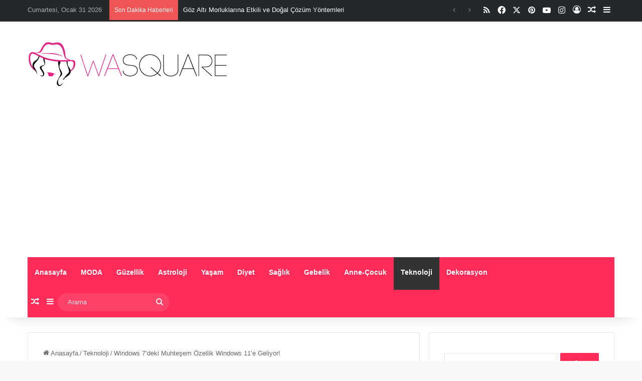

--- FILE ---
content_type: text/html; charset=UTF-8
request_url: https://www.wasquare.com/windows-7deki-muhtesem-ozellik-windows-11e-geliyor/
body_size: 26112
content:
<!DOCTYPE html>
<html lang="tr" class="" data-skin="light">
<head>
	<meta charset="UTF-8" />
	<link rel="profile" href="https://gmpg.org/xfn/11" />
	<meta name='robots' content='index, follow, max-image-preview:large, max-snippet:-1, max-video-preview:-1' />

	<!-- This site is optimized with the Yoast SEO Premium plugin v22.9 (Yoast SEO v26.8) - https://yoast.com/product/yoast-seo-premium-wordpress/ -->
	<title>Windows 7’deki Muhteşem Özellik Windows 11’e Geliyor!</title>
	<meta name="description" content="Windows 7’deki Muhteşem Özellik Windows 11’e Geliyor! Microsoft&#039;un en son işletim sistemi Windows 11, birçok yeni özellikle geliyor" />
	<link rel="canonical" href="https://www.wasquare.com/windows-7deki-muhtesem-ozellik-windows-11e-geliyor/" />
	<meta property="og:locale" content="tr_TR" />
	<meta property="og:type" content="article" />
	<meta property="og:title" content="Windows 7’deki Muhteşem Özellik Windows 11’e Geliyor!" />
	<meta property="og:description" content="Windows 7’deki Muhteşem Özellik Windows 11’e Geliyor! Microsoft&#039;un en son işletim sistemi Windows 11, birçok yeni özellikle geliyor" />
	<meta property="og:url" content="https://www.wasquare.com/windows-7deki-muhtesem-ozellik-windows-11e-geliyor/" />
	<meta property="og:site_name" content="Moda, Magazin, Stil, Trend, Sağlık ve güzellik uzmanı" />
	<meta property="article:publisher" content="https://www.facebook.com/wasquarecom/" />
	<meta property="article:published_time" content="2023-07-24T10:46:41+00:00" />
	<meta property="og:image" content="https://www.wasquare.com/wp-content/uploads/2023/07/Windows-7deki-Muhtesem-Ozellik-Windows-11e-Geliyor1.png" />
	<meta property="og:image:width" content="1266" />
	<meta property="og:image:height" content="707" />
	<meta property="og:image:type" content="image/png" />
	<meta name="author" content="Sinem Ramazanoğlu" />
	<meta name="twitter:card" content="summary_large_image" />
	<meta name="twitter:creator" content="@wasquarecom" />
	<meta name="twitter:site" content="@wasquarecom" />
	<meta name="twitter:label1" content="Yazan:" />
	<meta name="twitter:data1" content="Sinem Ramazanoğlu" />
	<meta name="twitter:label2" content="Tahmini okuma süresi" />
	<meta name="twitter:data2" content="2 dakika" />
	<script type="application/ld+json" class="yoast-schema-graph">{"@context":"https://schema.org","@graph":[{"@type":"Article","@id":"https://www.wasquare.com/windows-7deki-muhtesem-ozellik-windows-11e-geliyor/#article","isPartOf":{"@id":"https://www.wasquare.com/windows-7deki-muhtesem-ozellik-windows-11e-geliyor/"},"author":{"name":"Sinem Ramazanoğlu","@id":"https://www.wasquare.com/#/schema/person/9bf193d7c7b23d8cdfc97dfbb2d8f0a1"},"headline":"Windows 7’deki Muhteşem Özellik Windows 11’e Geliyor!","datePublished":"2023-07-24T10:46:41+00:00","mainEntityOfPage":{"@id":"https://www.wasquare.com/windows-7deki-muhtesem-ozellik-windows-11e-geliyor/"},"wordCount":455,"commentCount":0,"publisher":{"@id":"https://www.wasquare.com/#organization"},"image":{"@id":"https://www.wasquare.com/windows-7deki-muhtesem-ozellik-windows-11e-geliyor/#primaryimage"},"thumbnailUrl":"https://www.wasquare.com/wp-content/uploads/2023/07/Windows-7deki-Muhtesem-Ozellik-Windows-11e-Geliyor1.png","keywords":["Windows 11"],"articleSection":["Teknoloji"],"inLanguage":"tr","potentialAction":[{"@type":"CommentAction","name":"Comment","target":["https://www.wasquare.com/windows-7deki-muhtesem-ozellik-windows-11e-geliyor/#respond"]}]},{"@type":"WebPage","@id":"https://www.wasquare.com/windows-7deki-muhtesem-ozellik-windows-11e-geliyor/","url":"https://www.wasquare.com/windows-7deki-muhtesem-ozellik-windows-11e-geliyor/","name":"Windows 7’deki Muhteşem Özellik Windows 11’e Geliyor!","isPartOf":{"@id":"https://www.wasquare.com/#website"},"primaryImageOfPage":{"@id":"https://www.wasquare.com/windows-7deki-muhtesem-ozellik-windows-11e-geliyor/#primaryimage"},"image":{"@id":"https://www.wasquare.com/windows-7deki-muhtesem-ozellik-windows-11e-geliyor/#primaryimage"},"thumbnailUrl":"https://www.wasquare.com/wp-content/uploads/2023/07/Windows-7deki-Muhtesem-Ozellik-Windows-11e-Geliyor1.png","datePublished":"2023-07-24T10:46:41+00:00","description":"Windows 7’deki Muhteşem Özellik Windows 11’e Geliyor! Microsoft'un en son işletim sistemi Windows 11, birçok yeni özellikle geliyor","breadcrumb":{"@id":"https://www.wasquare.com/windows-7deki-muhtesem-ozellik-windows-11e-geliyor/#breadcrumb"},"inLanguage":"tr","potentialAction":[{"@type":"ReadAction","target":["https://www.wasquare.com/windows-7deki-muhtesem-ozellik-windows-11e-geliyor/"]}]},{"@type":"ImageObject","inLanguage":"tr","@id":"https://www.wasquare.com/windows-7deki-muhtesem-ozellik-windows-11e-geliyor/#primaryimage","url":"https://www.wasquare.com/wp-content/uploads/2023/07/Windows-7deki-Muhtesem-Ozellik-Windows-11e-Geliyor1.png","contentUrl":"https://www.wasquare.com/wp-content/uploads/2023/07/Windows-7deki-Muhtesem-Ozellik-Windows-11e-Geliyor1.png","width":1266,"height":707,"caption":"Windows 7’deki Muhteşem Özellik Windows 11’e Geliyor!1"},{"@type":"BreadcrumbList","@id":"https://www.wasquare.com/windows-7deki-muhtesem-ozellik-windows-11e-geliyor/#breadcrumb","itemListElement":[{"@type":"ListItem","position":1,"name":"Ana sayfa","item":"https://www.wasquare.com/"},{"@type":"ListItem","position":2,"name":"Windows 7’deki Muhteşem Özellik Windows 11’e Geliyor!"}]},{"@type":"WebSite","@id":"https://www.wasquare.com/#website","url":"https://www.wasquare.com/","name":"Moda, Magazin, Stil, Trend, Sağlık ve güzellik uzmanı","description":"Wasquare","publisher":{"@id":"https://www.wasquare.com/#organization"},"potentialAction":[{"@type":"SearchAction","target":{"@type":"EntryPoint","urlTemplate":"https://www.wasquare.com/?s={search_term_string}"},"query-input":{"@type":"PropertyValueSpecification","valueRequired":true,"valueName":"search_term_string"}}],"inLanguage":"tr"},{"@type":"Organization","@id":"https://www.wasquare.com/#organization","name":"Wasquare","url":"https://www.wasquare.com/","logo":{"@type":"ImageObject","inLanguage":"tr","@id":"https://www.wasquare.com/#/schema/logo/image/","url":"https://www.wasquare.com/wp-content/uploads/2018/03/wasquare-logo-amp.png","contentUrl":"https://www.wasquare.com/wp-content/uploads/2018/03/wasquare-logo-amp.png","width":190,"height":36,"caption":"Wasquare"},"image":{"@id":"https://www.wasquare.com/#/schema/logo/image/"},"sameAs":["https://www.facebook.com/wasquarecom/","https://x.com/wasquarecom"]},{"@type":"Person","@id":"https://www.wasquare.com/#/schema/person/9bf193d7c7b23d8cdfc97dfbb2d8f0a1","name":"Sinem Ramazanoğlu","image":{"@type":"ImageObject","inLanguage":"tr","@id":"https://www.wasquare.com/#/schema/person/image/","url":"https://secure.gravatar.com/avatar/e1d5192722d74c911c05cba963fb59e8?s=96&d=mm&r=g","contentUrl":"https://secure.gravatar.com/avatar/e1d5192722d74c911c05cba963fb59e8?s=96&d=mm&r=g","caption":"Sinem Ramazanoğlu"}}]}</script>
	<!-- / Yoast SEO Premium plugin. -->


<link rel='dns-prefetch' href='//www.googletagmanager.com' />
<link rel='dns-prefetch' href='//pagead2.googlesyndication.com' />
<link rel="alternate" type="application/rss+xml" title="Moda, Magazin, Stil, Trend, Sağlık ve güzellik uzmanı &raquo; akışı" href="https://www.wasquare.com/feed/" />
<link rel="alternate" type="application/rss+xml" title="Moda, Magazin, Stil, Trend, Sağlık ve güzellik uzmanı &raquo; yorum akışı" href="https://www.wasquare.com/comments/feed/" />
<link rel="alternate" type="application/rss+xml" title="Moda, Magazin, Stil, Trend, Sağlık ve güzellik uzmanı &raquo; Windows 7’deki Muhteşem Özellik Windows 11’e Geliyor! yorum akışı" href="https://www.wasquare.com/windows-7deki-muhtesem-ozellik-windows-11e-geliyor/feed/" />

		<style type="text/css">
			:root{				
			--tie-preset-gradient-1: linear-gradient(135deg, rgba(6, 147, 227, 1) 0%, rgb(155, 81, 224) 100%);
			--tie-preset-gradient-2: linear-gradient(135deg, rgb(122, 220, 180) 0%, rgb(0, 208, 130) 100%);
			--tie-preset-gradient-3: linear-gradient(135deg, rgba(252, 185, 0, 1) 0%, rgba(255, 105, 0, 1) 100%);
			--tie-preset-gradient-4: linear-gradient(135deg, rgba(255, 105, 0, 1) 0%, rgb(207, 46, 46) 100%);
			--tie-preset-gradient-5: linear-gradient(135deg, rgb(238, 238, 238) 0%, rgb(169, 184, 195) 100%);
			--tie-preset-gradient-6: linear-gradient(135deg, rgb(74, 234, 220) 0%, rgb(151, 120, 209) 20%, rgb(207, 42, 186) 40%, rgb(238, 44, 130) 60%, rgb(251, 105, 98) 80%, rgb(254, 248, 76) 100%);
			--tie-preset-gradient-7: linear-gradient(135deg, rgb(255, 206, 236) 0%, rgb(152, 150, 240) 100%);
			--tie-preset-gradient-8: linear-gradient(135deg, rgb(254, 205, 165) 0%, rgb(254, 45, 45) 50%, rgb(107, 0, 62) 100%);
			--tie-preset-gradient-9: linear-gradient(135deg, rgb(255, 203, 112) 0%, rgb(199, 81, 192) 50%, rgb(65, 88, 208) 100%);
			--tie-preset-gradient-10: linear-gradient(135deg, rgb(255, 245, 203) 0%, rgb(182, 227, 212) 50%, rgb(51, 167, 181) 100%);
			--tie-preset-gradient-11: linear-gradient(135deg, rgb(202, 248, 128) 0%, rgb(113, 206, 126) 100%);
			--tie-preset-gradient-12: linear-gradient(135deg, rgb(2, 3, 129) 0%, rgb(40, 116, 252) 100%);
			--tie-preset-gradient-13: linear-gradient(135deg, #4D34FA, #ad34fa);
			--tie-preset-gradient-14: linear-gradient(135deg, #0057FF, #31B5FF);
			--tie-preset-gradient-15: linear-gradient(135deg, #FF007A, #FF81BD);
			--tie-preset-gradient-16: linear-gradient(135deg, #14111E, #4B4462);
			--tie-preset-gradient-17: linear-gradient(135deg, #F32758, #FFC581);

			
					--main-nav-background: #1f2024;
					--main-nav-secondry-background: rgba(0,0,0,0.2);
					--main-nav-primary-color: #0088ff;
					--main-nav-contrast-primary-color: #FFFFFF;
					--main-nav-text-color: #FFFFFF;
					--main-nav-secondry-text-color: rgba(225,255,255,0.5);
					--main-nav-main-border-color: rgba(255,255,255,0.07);
					--main-nav-secondry-border-color: rgba(255,255,255,0.04);
				
			}
		</style>
	<meta name="viewport" content="width=device-width, initial-scale=1.0" /><script type="text/javascript">
/* <![CDATA[ */
window._wpemojiSettings = {"baseUrl":"https:\/\/s.w.org\/images\/core\/emoji\/15.0.3\/72x72\/","ext":".png","svgUrl":"https:\/\/s.w.org\/images\/core\/emoji\/15.0.3\/svg\/","svgExt":".svg","source":{"concatemoji":"https:\/\/www.wasquare.com\/wp-includes\/js\/wp-emoji-release.min.js?ver=6.6.4"}};
/*! This file is auto-generated */
!function(i,n){var o,s,e;function c(e){try{var t={supportTests:e,timestamp:(new Date).valueOf()};sessionStorage.setItem(o,JSON.stringify(t))}catch(e){}}function p(e,t,n){e.clearRect(0,0,e.canvas.width,e.canvas.height),e.fillText(t,0,0);var t=new Uint32Array(e.getImageData(0,0,e.canvas.width,e.canvas.height).data),r=(e.clearRect(0,0,e.canvas.width,e.canvas.height),e.fillText(n,0,0),new Uint32Array(e.getImageData(0,0,e.canvas.width,e.canvas.height).data));return t.every(function(e,t){return e===r[t]})}function u(e,t,n){switch(t){case"flag":return n(e,"\ud83c\udff3\ufe0f\u200d\u26a7\ufe0f","\ud83c\udff3\ufe0f\u200b\u26a7\ufe0f")?!1:!n(e,"\ud83c\uddfa\ud83c\uddf3","\ud83c\uddfa\u200b\ud83c\uddf3")&&!n(e,"\ud83c\udff4\udb40\udc67\udb40\udc62\udb40\udc65\udb40\udc6e\udb40\udc67\udb40\udc7f","\ud83c\udff4\u200b\udb40\udc67\u200b\udb40\udc62\u200b\udb40\udc65\u200b\udb40\udc6e\u200b\udb40\udc67\u200b\udb40\udc7f");case"emoji":return!n(e,"\ud83d\udc26\u200d\u2b1b","\ud83d\udc26\u200b\u2b1b")}return!1}function f(e,t,n){var r="undefined"!=typeof WorkerGlobalScope&&self instanceof WorkerGlobalScope?new OffscreenCanvas(300,150):i.createElement("canvas"),a=r.getContext("2d",{willReadFrequently:!0}),o=(a.textBaseline="top",a.font="600 32px Arial",{});return e.forEach(function(e){o[e]=t(a,e,n)}),o}function t(e){var t=i.createElement("script");t.src=e,t.defer=!0,i.head.appendChild(t)}"undefined"!=typeof Promise&&(o="wpEmojiSettingsSupports",s=["flag","emoji"],n.supports={everything:!0,everythingExceptFlag:!0},e=new Promise(function(e){i.addEventListener("DOMContentLoaded",e,{once:!0})}),new Promise(function(t){var n=function(){try{var e=JSON.parse(sessionStorage.getItem(o));if("object"==typeof e&&"number"==typeof e.timestamp&&(new Date).valueOf()<e.timestamp+604800&&"object"==typeof e.supportTests)return e.supportTests}catch(e){}return null}();if(!n){if("undefined"!=typeof Worker&&"undefined"!=typeof OffscreenCanvas&&"undefined"!=typeof URL&&URL.createObjectURL&&"undefined"!=typeof Blob)try{var e="postMessage("+f.toString()+"("+[JSON.stringify(s),u.toString(),p.toString()].join(",")+"));",r=new Blob([e],{type:"text/javascript"}),a=new Worker(URL.createObjectURL(r),{name:"wpTestEmojiSupports"});return void(a.onmessage=function(e){c(n=e.data),a.terminate(),t(n)})}catch(e){}c(n=f(s,u,p))}t(n)}).then(function(e){for(var t in e)n.supports[t]=e[t],n.supports.everything=n.supports.everything&&n.supports[t],"flag"!==t&&(n.supports.everythingExceptFlag=n.supports.everythingExceptFlag&&n.supports[t]);n.supports.everythingExceptFlag=n.supports.everythingExceptFlag&&!n.supports.flag,n.DOMReady=!1,n.readyCallback=function(){n.DOMReady=!0}}).then(function(){return e}).then(function(){var e;n.supports.everything||(n.readyCallback(),(e=n.source||{}).concatemoji?t(e.concatemoji):e.wpemoji&&e.twemoji&&(t(e.twemoji),t(e.wpemoji)))}))}((window,document),window._wpemojiSettings);
/* ]]> */
</script>
<style id='wp-emoji-styles-inline-css' type='text/css'>

	img.wp-smiley, img.emoji {
		display: inline !important;
		border: none !important;
		box-shadow: none !important;
		height: 1em !important;
		width: 1em !important;
		margin: 0 0.07em !important;
		vertical-align: -0.1em !important;
		background: none !important;
		padding: 0 !important;
	}
</style>
<link rel='stylesheet' id='wp-block-library-css' href='https://www.wasquare.com/wp-includes/css/dist/block-library/style.min.css?ver=6.6.4' type='text/css' media='all' />
<style id='wp-block-library-theme-inline-css' type='text/css'>
.wp-block-audio :where(figcaption){color:#555;font-size:13px;text-align:center}.is-dark-theme .wp-block-audio :where(figcaption){color:#ffffffa6}.wp-block-audio{margin:0 0 1em}.wp-block-code{border:1px solid #ccc;border-radius:4px;font-family:Menlo,Consolas,monaco,monospace;padding:.8em 1em}.wp-block-embed :where(figcaption){color:#555;font-size:13px;text-align:center}.is-dark-theme .wp-block-embed :where(figcaption){color:#ffffffa6}.wp-block-embed{margin:0 0 1em}.blocks-gallery-caption{color:#555;font-size:13px;text-align:center}.is-dark-theme .blocks-gallery-caption{color:#ffffffa6}:root :where(.wp-block-image figcaption){color:#555;font-size:13px;text-align:center}.is-dark-theme :root :where(.wp-block-image figcaption){color:#ffffffa6}.wp-block-image{margin:0 0 1em}.wp-block-pullquote{border-bottom:4px solid;border-top:4px solid;color:currentColor;margin-bottom:1.75em}.wp-block-pullquote cite,.wp-block-pullquote footer,.wp-block-pullquote__citation{color:currentColor;font-size:.8125em;font-style:normal;text-transform:uppercase}.wp-block-quote{border-left:.25em solid;margin:0 0 1.75em;padding-left:1em}.wp-block-quote cite,.wp-block-quote footer{color:currentColor;font-size:.8125em;font-style:normal;position:relative}.wp-block-quote.has-text-align-right{border-left:none;border-right:.25em solid;padding-left:0;padding-right:1em}.wp-block-quote.has-text-align-center{border:none;padding-left:0}.wp-block-quote.is-large,.wp-block-quote.is-style-large,.wp-block-quote.is-style-plain{border:none}.wp-block-search .wp-block-search__label{font-weight:700}.wp-block-search__button{border:1px solid #ccc;padding:.375em .625em}:where(.wp-block-group.has-background){padding:1.25em 2.375em}.wp-block-separator.has-css-opacity{opacity:.4}.wp-block-separator{border:none;border-bottom:2px solid;margin-left:auto;margin-right:auto}.wp-block-separator.has-alpha-channel-opacity{opacity:1}.wp-block-separator:not(.is-style-wide):not(.is-style-dots){width:100px}.wp-block-separator.has-background:not(.is-style-dots){border-bottom:none;height:1px}.wp-block-separator.has-background:not(.is-style-wide):not(.is-style-dots){height:2px}.wp-block-table{margin:0 0 1em}.wp-block-table td,.wp-block-table th{word-break:normal}.wp-block-table :where(figcaption){color:#555;font-size:13px;text-align:center}.is-dark-theme .wp-block-table :where(figcaption){color:#ffffffa6}.wp-block-video :where(figcaption){color:#555;font-size:13px;text-align:center}.is-dark-theme .wp-block-video :where(figcaption){color:#ffffffa6}.wp-block-video{margin:0 0 1em}:root :where(.wp-block-template-part.has-background){margin-bottom:0;margin-top:0;padding:1.25em 2.375em}
</style>
<style id='classic-theme-styles-inline-css' type='text/css'>
/*! This file is auto-generated */
.wp-block-button__link{color:#fff;background-color:#32373c;border-radius:9999px;box-shadow:none;text-decoration:none;padding:calc(.667em + 2px) calc(1.333em + 2px);font-size:1.125em}.wp-block-file__button{background:#32373c;color:#fff;text-decoration:none}
</style>
<style id='global-styles-inline-css' type='text/css'>
:root{--wp--preset--aspect-ratio--square: 1;--wp--preset--aspect-ratio--4-3: 4/3;--wp--preset--aspect-ratio--3-4: 3/4;--wp--preset--aspect-ratio--3-2: 3/2;--wp--preset--aspect-ratio--2-3: 2/3;--wp--preset--aspect-ratio--16-9: 16/9;--wp--preset--aspect-ratio--9-16: 9/16;--wp--preset--color--black: #000000;--wp--preset--color--cyan-bluish-gray: #abb8c3;--wp--preset--color--white: #ffffff;--wp--preset--color--pale-pink: #f78da7;--wp--preset--color--vivid-red: #cf2e2e;--wp--preset--color--luminous-vivid-orange: #ff6900;--wp--preset--color--luminous-vivid-amber: #fcb900;--wp--preset--color--light-green-cyan: #7bdcb5;--wp--preset--color--vivid-green-cyan: #00d084;--wp--preset--color--pale-cyan-blue: #8ed1fc;--wp--preset--color--vivid-cyan-blue: #0693e3;--wp--preset--color--vivid-purple: #9b51e0;--wp--preset--color--global-color: #ff2b58;--wp--preset--gradient--vivid-cyan-blue-to-vivid-purple: linear-gradient(135deg,rgba(6,147,227,1) 0%,rgb(155,81,224) 100%);--wp--preset--gradient--light-green-cyan-to-vivid-green-cyan: linear-gradient(135deg,rgb(122,220,180) 0%,rgb(0,208,130) 100%);--wp--preset--gradient--luminous-vivid-amber-to-luminous-vivid-orange: linear-gradient(135deg,rgba(252,185,0,1) 0%,rgba(255,105,0,1) 100%);--wp--preset--gradient--luminous-vivid-orange-to-vivid-red: linear-gradient(135deg,rgba(255,105,0,1) 0%,rgb(207,46,46) 100%);--wp--preset--gradient--very-light-gray-to-cyan-bluish-gray: linear-gradient(135deg,rgb(238,238,238) 0%,rgb(169,184,195) 100%);--wp--preset--gradient--cool-to-warm-spectrum: linear-gradient(135deg,rgb(74,234,220) 0%,rgb(151,120,209) 20%,rgb(207,42,186) 40%,rgb(238,44,130) 60%,rgb(251,105,98) 80%,rgb(254,248,76) 100%);--wp--preset--gradient--blush-light-purple: linear-gradient(135deg,rgb(255,206,236) 0%,rgb(152,150,240) 100%);--wp--preset--gradient--blush-bordeaux: linear-gradient(135deg,rgb(254,205,165) 0%,rgb(254,45,45) 50%,rgb(107,0,62) 100%);--wp--preset--gradient--luminous-dusk: linear-gradient(135deg,rgb(255,203,112) 0%,rgb(199,81,192) 50%,rgb(65,88,208) 100%);--wp--preset--gradient--pale-ocean: linear-gradient(135deg,rgb(255,245,203) 0%,rgb(182,227,212) 50%,rgb(51,167,181) 100%);--wp--preset--gradient--electric-grass: linear-gradient(135deg,rgb(202,248,128) 0%,rgb(113,206,126) 100%);--wp--preset--gradient--midnight: linear-gradient(135deg,rgb(2,3,129) 0%,rgb(40,116,252) 100%);--wp--preset--font-size--small: 13px;--wp--preset--font-size--medium: 20px;--wp--preset--font-size--large: 36px;--wp--preset--font-size--x-large: 42px;--wp--preset--spacing--20: 0.44rem;--wp--preset--spacing--30: 0.67rem;--wp--preset--spacing--40: 1rem;--wp--preset--spacing--50: 1.5rem;--wp--preset--spacing--60: 2.25rem;--wp--preset--spacing--70: 3.38rem;--wp--preset--spacing--80: 5.06rem;--wp--preset--shadow--natural: 6px 6px 9px rgba(0, 0, 0, 0.2);--wp--preset--shadow--deep: 12px 12px 50px rgba(0, 0, 0, 0.4);--wp--preset--shadow--sharp: 6px 6px 0px rgba(0, 0, 0, 0.2);--wp--preset--shadow--outlined: 6px 6px 0px -3px rgba(255, 255, 255, 1), 6px 6px rgba(0, 0, 0, 1);--wp--preset--shadow--crisp: 6px 6px 0px rgba(0, 0, 0, 1);}:where(.is-layout-flex){gap: 0.5em;}:where(.is-layout-grid){gap: 0.5em;}body .is-layout-flex{display: flex;}.is-layout-flex{flex-wrap: wrap;align-items: center;}.is-layout-flex > :is(*, div){margin: 0;}body .is-layout-grid{display: grid;}.is-layout-grid > :is(*, div){margin: 0;}:where(.wp-block-columns.is-layout-flex){gap: 2em;}:where(.wp-block-columns.is-layout-grid){gap: 2em;}:where(.wp-block-post-template.is-layout-flex){gap: 1.25em;}:where(.wp-block-post-template.is-layout-grid){gap: 1.25em;}.has-black-color{color: var(--wp--preset--color--black) !important;}.has-cyan-bluish-gray-color{color: var(--wp--preset--color--cyan-bluish-gray) !important;}.has-white-color{color: var(--wp--preset--color--white) !important;}.has-pale-pink-color{color: var(--wp--preset--color--pale-pink) !important;}.has-vivid-red-color{color: var(--wp--preset--color--vivid-red) !important;}.has-luminous-vivid-orange-color{color: var(--wp--preset--color--luminous-vivid-orange) !important;}.has-luminous-vivid-amber-color{color: var(--wp--preset--color--luminous-vivid-amber) !important;}.has-light-green-cyan-color{color: var(--wp--preset--color--light-green-cyan) !important;}.has-vivid-green-cyan-color{color: var(--wp--preset--color--vivid-green-cyan) !important;}.has-pale-cyan-blue-color{color: var(--wp--preset--color--pale-cyan-blue) !important;}.has-vivid-cyan-blue-color{color: var(--wp--preset--color--vivid-cyan-blue) !important;}.has-vivid-purple-color{color: var(--wp--preset--color--vivid-purple) !important;}.has-black-background-color{background-color: var(--wp--preset--color--black) !important;}.has-cyan-bluish-gray-background-color{background-color: var(--wp--preset--color--cyan-bluish-gray) !important;}.has-white-background-color{background-color: var(--wp--preset--color--white) !important;}.has-pale-pink-background-color{background-color: var(--wp--preset--color--pale-pink) !important;}.has-vivid-red-background-color{background-color: var(--wp--preset--color--vivid-red) !important;}.has-luminous-vivid-orange-background-color{background-color: var(--wp--preset--color--luminous-vivid-orange) !important;}.has-luminous-vivid-amber-background-color{background-color: var(--wp--preset--color--luminous-vivid-amber) !important;}.has-light-green-cyan-background-color{background-color: var(--wp--preset--color--light-green-cyan) !important;}.has-vivid-green-cyan-background-color{background-color: var(--wp--preset--color--vivid-green-cyan) !important;}.has-pale-cyan-blue-background-color{background-color: var(--wp--preset--color--pale-cyan-blue) !important;}.has-vivid-cyan-blue-background-color{background-color: var(--wp--preset--color--vivid-cyan-blue) !important;}.has-vivid-purple-background-color{background-color: var(--wp--preset--color--vivid-purple) !important;}.has-black-border-color{border-color: var(--wp--preset--color--black) !important;}.has-cyan-bluish-gray-border-color{border-color: var(--wp--preset--color--cyan-bluish-gray) !important;}.has-white-border-color{border-color: var(--wp--preset--color--white) !important;}.has-pale-pink-border-color{border-color: var(--wp--preset--color--pale-pink) !important;}.has-vivid-red-border-color{border-color: var(--wp--preset--color--vivid-red) !important;}.has-luminous-vivid-orange-border-color{border-color: var(--wp--preset--color--luminous-vivid-orange) !important;}.has-luminous-vivid-amber-border-color{border-color: var(--wp--preset--color--luminous-vivid-amber) !important;}.has-light-green-cyan-border-color{border-color: var(--wp--preset--color--light-green-cyan) !important;}.has-vivid-green-cyan-border-color{border-color: var(--wp--preset--color--vivid-green-cyan) !important;}.has-pale-cyan-blue-border-color{border-color: var(--wp--preset--color--pale-cyan-blue) !important;}.has-vivid-cyan-blue-border-color{border-color: var(--wp--preset--color--vivid-cyan-blue) !important;}.has-vivid-purple-border-color{border-color: var(--wp--preset--color--vivid-purple) !important;}.has-vivid-cyan-blue-to-vivid-purple-gradient-background{background: var(--wp--preset--gradient--vivid-cyan-blue-to-vivid-purple) !important;}.has-light-green-cyan-to-vivid-green-cyan-gradient-background{background: var(--wp--preset--gradient--light-green-cyan-to-vivid-green-cyan) !important;}.has-luminous-vivid-amber-to-luminous-vivid-orange-gradient-background{background: var(--wp--preset--gradient--luminous-vivid-amber-to-luminous-vivid-orange) !important;}.has-luminous-vivid-orange-to-vivid-red-gradient-background{background: var(--wp--preset--gradient--luminous-vivid-orange-to-vivid-red) !important;}.has-very-light-gray-to-cyan-bluish-gray-gradient-background{background: var(--wp--preset--gradient--very-light-gray-to-cyan-bluish-gray) !important;}.has-cool-to-warm-spectrum-gradient-background{background: var(--wp--preset--gradient--cool-to-warm-spectrum) !important;}.has-blush-light-purple-gradient-background{background: var(--wp--preset--gradient--blush-light-purple) !important;}.has-blush-bordeaux-gradient-background{background: var(--wp--preset--gradient--blush-bordeaux) !important;}.has-luminous-dusk-gradient-background{background: var(--wp--preset--gradient--luminous-dusk) !important;}.has-pale-ocean-gradient-background{background: var(--wp--preset--gradient--pale-ocean) !important;}.has-electric-grass-gradient-background{background: var(--wp--preset--gradient--electric-grass) !important;}.has-midnight-gradient-background{background: var(--wp--preset--gradient--midnight) !important;}.has-small-font-size{font-size: var(--wp--preset--font-size--small) !important;}.has-medium-font-size{font-size: var(--wp--preset--font-size--medium) !important;}.has-large-font-size{font-size: var(--wp--preset--font-size--large) !important;}.has-x-large-font-size{font-size: var(--wp--preset--font-size--x-large) !important;}
:where(.wp-block-post-template.is-layout-flex){gap: 1.25em;}:where(.wp-block-post-template.is-layout-grid){gap: 1.25em;}
:where(.wp-block-columns.is-layout-flex){gap: 2em;}:where(.wp-block-columns.is-layout-grid){gap: 2em;}
:root :where(.wp-block-pullquote){font-size: 1.5em;line-height: 1.6;}
</style>
<link rel='stylesheet' id='gn-frontend-gnfollow-style-css' href='https://www.wasquare.com/wp-content/plugins/gn-publisher/assets/css/gn-frontend-gnfollow.min.css?ver=1.5.26' type='text/css' media='all' />
<link rel='stylesheet' id='tie-css-base-css' href='https://www.wasquare.com/wp-content/themes/jannah/assets/css/base.min.css?ver=7.2.0' type='text/css' media='all' />
<link rel='stylesheet' id='tie-css-styles-css' href='https://www.wasquare.com/wp-content/themes/jannah/assets/css/style.min.css?ver=7.2.0' type='text/css' media='all' />
<link rel='stylesheet' id='tie-css-widgets-css' href='https://www.wasquare.com/wp-content/themes/jannah/assets/css/widgets.min.css?ver=7.2.0' type='text/css' media='all' />
<link rel='stylesheet' id='tie-css-helpers-css' href='https://www.wasquare.com/wp-content/themes/jannah/assets/css/helpers.min.css?ver=7.2.0' type='text/css' media='all' />
<link rel='stylesheet' id='tie-fontawesome5-css' href='https://www.wasquare.com/wp-content/themes/jannah/assets/css/fontawesome.css?ver=7.2.0' type='text/css' media='all' />
<link rel='stylesheet' id='tie-css-ilightbox-css' href='https://www.wasquare.com/wp-content/themes/jannah/assets/ilightbox/dark-skin/skin.css?ver=7.2.0' type='text/css' media='all' />
<link rel='stylesheet' id='tie-css-single-css' href='https://www.wasquare.com/wp-content/themes/jannah/assets/css/single.min.css?ver=7.2.0' type='text/css' media='all' />
<link rel='stylesheet' id='tie-css-print-css' href='https://www.wasquare.com/wp-content/themes/jannah/assets/css/print.css?ver=7.2.0' type='text/css' media='print' />
<style id='tie-css-print-inline-css' type='text/css'>
.wf-active .logo-text,.wf-active h1,.wf-active h2,.wf-active h3,.wf-active h4,.wf-active h5,.wf-active h6,.wf-active .the-subtitle{font-family: 'Poppins';}#main-nav .main-menu > ul > li > a{text-transform: capitalize;}:root:root{--brand-color: #ff2b58;--dark-brand-color: #cd0026;--bright-color: #FFFFFF;--base-color: #2c2f34;}#reading-position-indicator{box-shadow: 0 0 10px rgba( 255,43,88,0.7);}:root:root{--brand-color: #ff2b58;--dark-brand-color: #cd0026;--bright-color: #FFFFFF;--base-color: #2c2f34;}#reading-position-indicator{box-shadow: 0 0 10px rgba( 255,43,88,0.7);}#header-notification-bar{background: var( --tie-preset-gradient-13 );}#header-notification-bar{--tie-buttons-color: #FFFFFF;--tie-buttons-border-color: #FFFFFF;--tie-buttons-hover-color: #e1e1e1;--tie-buttons-hover-text: #000000;}#header-notification-bar{--tie-buttons-text: #000000;}#top-nav,#top-nav .sub-menu,#top-nav .comp-sub-menu,#top-nav .ticker-content,#top-nav .ticker-swipe,.top-nav-boxed #top-nav .topbar-wrapper,.top-nav-dark .top-menu ul,#autocomplete-suggestions.search-in-top-nav{background-color : #25282b;}#top-nav *,#autocomplete-suggestions.search-in-top-nav{border-color: rgba( #FFFFFF,0.08);}#top-nav .icon-basecloud-bg:after{color: #25282b;}#top-nav a:not(:hover),#top-nav input,#top-nav #search-submit,#top-nav .fa-spinner,#top-nav .dropdown-social-icons li a span,#top-nav .components > li .social-link:not(:hover) span,#autocomplete-suggestions.search-in-top-nav a{color: #ffffff;}#top-nav input::-moz-placeholder{color: #ffffff;}#top-nav input:-moz-placeholder{color: #ffffff;}#top-nav input:-ms-input-placeholder{color: #ffffff;}#top-nav input::-webkit-input-placeholder{color: #ffffff;}#top-nav,.search-in-top-nav{--tie-buttons-color: #ff2b58;--tie-buttons-border-color: #ff2b58;--tie-buttons-text: #FFFFFF;--tie-buttons-hover-color: #e10d3a;}#top-nav a:hover,#top-nav .menu li:hover > a,#top-nav .menu > .tie-current-menu > a,#top-nav .components > li:hover > a,#top-nav .components #search-submit:hover,#autocomplete-suggestions.search-in-top-nav .post-title a:hover{color: #ff2b58;}#top-nav,#top-nav .comp-sub-menu,#top-nav .tie-weather-widget{color: #aaaaaa;}#autocomplete-suggestions.search-in-top-nav .post-meta,#autocomplete-suggestions.search-in-top-nav .post-meta a:not(:hover){color: rgba( 170,170,170,0.7 );}#top-nav .weather-icon .icon-cloud,#top-nav .weather-icon .icon-basecloud-bg,#top-nav .weather-icon .icon-cloud-behind{color: #aaaaaa !important;}#main-nav .main-menu-wrapper,#main-nav .menu-sub-content,#main-nav .comp-sub-menu,#main-nav ul.cats-vertical li a.is-active,#main-nav ul.cats-vertical li a:hover,#autocomplete-suggestions.search-in-main-nav{background-color: #ff2b58;}#main-nav{border-width: 0;}#theme-header #main-nav:not(.fixed-nav){bottom: 0;}#main-nav .icon-basecloud-bg:after{color: #ff2b58;}#autocomplete-suggestions.search-in-main-nav{border-color: rgba(255,255,255,0.07);}.main-nav-boxed #main-nav .main-menu-wrapper{border-width: 0;}#main-nav a:not(:hover),#main-nav a.social-link:not(:hover) span,#main-nav .dropdown-social-icons li a span,#autocomplete-suggestions.search-in-main-nav a{color: #ffffff;}.main-nav,.search-in-main-nav{--main-nav-primary-color: #333333;--tie-buttons-color: #333333;--tie-buttons-border-color: #333333;--tie-buttons-text: #FFFFFF;--tie-buttons-hover-color: #151515;}#main-nav .mega-links-head:after,#main-nav .cats-horizontal a.is-active,#main-nav .cats-horizontal a:hover,#main-nav .spinner > div{background-color: #333333;}#main-nav .menu ul li:hover > a,#main-nav .menu ul li.current-menu-item:not(.mega-link-column) > a,#main-nav .components a:hover,#main-nav .components > li:hover > a,#main-nav #search-submit:hover,#main-nav .cats-vertical a.is-active,#main-nav .cats-vertical a:hover,#main-nav .mega-menu .post-meta a:hover,#main-nav .mega-menu .post-box-title a:hover,#autocomplete-suggestions.search-in-main-nav a:hover,#main-nav .spinner-circle:after{color: #333333;}#main-nav .menu > li.tie-current-menu > a,#main-nav .menu > li:hover > a,.theme-header #main-nav .mega-menu .cats-horizontal a.is-active,.theme-header #main-nav .mega-menu .cats-horizontal a:hover{color: #FFFFFF;}#main-nav .menu > li.tie-current-menu > a:before,#main-nav .menu > li:hover > a:before{border-top-color: #FFFFFF;}#main-nav,#main-nav input,#main-nav #search-submit,#main-nav .fa-spinner,#main-nav .comp-sub-menu,#main-nav .tie-weather-widget{color: #e8e8e8;}#main-nav input::-moz-placeholder{color: #e8e8e8;}#main-nav input:-moz-placeholder{color: #e8e8e8;}#main-nav input:-ms-input-placeholder{color: #e8e8e8;}#main-nav input::-webkit-input-placeholder{color: #e8e8e8;}#main-nav .mega-menu .post-meta,#main-nav .mega-menu .post-meta a,#autocomplete-suggestions.search-in-main-nav .post-meta{color: rgba(232,232,232,0.6);}#main-nav .weather-icon .icon-cloud,#main-nav .weather-icon .icon-basecloud-bg,#main-nav .weather-icon .icon-cloud-behind{color: #e8e8e8 !important;}.tie-cat-2,.tie-cat-item-2 > span{background-color:#e67e22 !important;color:#FFFFFF !important;}.tie-cat-2:after{border-top-color:#e67e22 !important;}.tie-cat-2:hover{background-color:#c86004 !important;}.tie-cat-2:hover:after{border-top-color:#c86004 !important;}.tie-cat-10,.tie-cat-item-10 > span{background-color:#2ecc71 !important;color:#FFFFFF !important;}.tie-cat-10:after{border-top-color:#2ecc71 !important;}.tie-cat-10:hover{background-color:#10ae53 !important;}.tie-cat-10:hover:after{border-top-color:#10ae53 !important;}.tie-cat-13,.tie-cat-item-13 > span{background-color:#9b59b6 !important;color:#FFFFFF !important;}.tie-cat-13:after{border-top-color:#9b59b6 !important;}.tie-cat-13:hover{background-color:#7d3b98 !important;}.tie-cat-13:hover:after{border-top-color:#7d3b98 !important;}.tie-cat-16,.tie-cat-item-16 > span{background-color:#34495e !important;color:#FFFFFF !important;}.tie-cat-16:after{border-top-color:#34495e !important;}.tie-cat-16:hover{background-color:#162b40 !important;}.tie-cat-16:hover:after{border-top-color:#162b40 !important;}.tie-cat-17,.tie-cat-item-17 > span{background-color:#795548 !important;color:#FFFFFF !important;}.tie-cat-17:after{border-top-color:#795548 !important;}.tie-cat-17:hover{background-color:#5b372a !important;}.tie-cat-17:hover:after{border-top-color:#5b372a !important;}.tie-cat-18,.tie-cat-item-18 > span{background-color:#4CAF50 !important;color:#FFFFFF !important;}.tie-cat-18:after{border-top-color:#4CAF50 !important;}.tie-cat-18:hover{background-color:#2e9132 !important;}.tie-cat-18:hover:after{border-top-color:#2e9132 !important;}
</style>
<script type="text/javascript" src="https://www.wasquare.com/wp-includes/js/jquery/jquery.min.js?ver=3.7.1" id="jquery-core-js"></script>
<script type="text/javascript" src="https://www.wasquare.com/wp-includes/js/jquery/jquery-migrate.min.js?ver=3.4.1" id="jquery-migrate-js"></script>

<!-- Site Kit tarafından eklenen Google etiketi (gtag.js) snippet&#039;i -->
<!-- Google Analytics snippet added by Site Kit -->
<script type="text/javascript" src="https://www.googletagmanager.com/gtag/js?id=G-8SSDNRBVJK" id="google_gtagjs-js" async></script>
<script type="text/javascript" id="google_gtagjs-js-after">
/* <![CDATA[ */
window.dataLayer = window.dataLayer || [];function gtag(){dataLayer.push(arguments);}
gtag("set","linker",{"domains":["www.wasquare.com"]});
gtag("js", new Date());
gtag("set", "developer_id.dZTNiMT", true);
gtag("config", "G-8SSDNRBVJK");
/* ]]> */
</script>
<link rel="https://api.w.org/" href="https://www.wasquare.com/wp-json/" /><link rel="alternate" title="JSON" type="application/json" href="https://www.wasquare.com/wp-json/wp/v2/posts/9415" /><link rel="EditURI" type="application/rsd+xml" title="RSD" href="https://www.wasquare.com/xmlrpc.php?rsd" />
<meta name="generator" content="WordPress 6.6.4" />
<link rel='shortlink' href='https://www.wasquare.com/?p=9415' />
<link rel="alternate" title="oEmbed (JSON)" type="application/json+oembed" href="https://www.wasquare.com/wp-json/oembed/1.0/embed?url=https%3A%2F%2Fwww.wasquare.com%2Fwindows-7deki-muhtesem-ozellik-windows-11e-geliyor%2F" />
<link rel="alternate" title="oEmbed (XML)" type="text/xml+oembed" href="https://www.wasquare.com/wp-json/oembed/1.0/embed?url=https%3A%2F%2Fwww.wasquare.com%2Fwindows-7deki-muhtesem-ozellik-windows-11e-geliyor%2F&#038;format=xml" />
<meta name="generator" content="Site Kit by Google 1.171.0" /><meta http-equiv="X-UA-Compatible" content="IE=edge">

<!-- Site Kit tarafından eklenen Google AdSense meta etiketleri -->
<meta name="google-adsense-platform-account" content="ca-host-pub-2644536267352236">
<meta name="google-adsense-platform-domain" content="sitekit.withgoogle.com">
<!-- Site Kit tarafından eklenen Google AdSense meta etiketlerine son verin -->

<!-- Google AdSense snippet added by Site Kit -->
<script type="text/javascript" async="async" src="https://pagead2.googlesyndication.com/pagead/js/adsbygoogle.js?client=ca-pub-8030790784860754&amp;host=ca-host-pub-2644536267352236" crossorigin="anonymous"></script>

<!-- End Google AdSense snippet added by Site Kit -->
<link rel="icon" href="https://www.wasquare.com/wp-content/uploads/2018/02/ms-icon-310x310-150x150.png" sizes="32x32" />
<link rel="icon" href="https://www.wasquare.com/wp-content/uploads/2018/02/ms-icon-310x310-300x300.png" sizes="192x192" />
<link rel="apple-touch-icon" href="https://www.wasquare.com/wp-content/uploads/2018/02/ms-icon-310x310-300x300.png" />
<meta name="msapplication-TileImage" content="https://www.wasquare.com/wp-content/uploads/2018/02/ms-icon-310x310-300x300.png" />
</head>

<body id="tie-body" class="post-template-default single single-post postid-9415 single-format-standard block-head-1 magazine1 is-thumb-overlay-disabled is-desktop is-header-layout-3 sidebar-right has-sidebar post-layout-1 narrow-title-narrow-media is-standard-format has-mobile-share post-has-toggle hide_share_post_top hide_share_post_bottom">



<div class="background-overlay">

	<div id="tie-container" class="site tie-container">

		
		<div id="tie-wrapper">

			
<header id="theme-header" class="theme-header header-layout-3 main-nav-dark main-nav-default-dark main-nav-below main-nav-boxed no-stream-item top-nav-active top-nav-light top-nav-default-light top-nav-above has-shadow has-normal-width-logo mobile-header-default">
	
<nav id="top-nav"  class="has-date-breaking-components top-nav header-nav has-breaking-news" aria-label="İkincil Menü">
	<div class="container">
		<div class="topbar-wrapper">

			
					<div class="topbar-today-date">
						Cumartesi, Ocak 31 2026					</div>
					
			<div class="tie-alignleft">
				
<div class="breaking controls-is-active">

	<span class="breaking-title">
		<span class="tie-icon-bolt breaking-icon" aria-hidden="true"></span>
		<span class="breaking-title-text">Son Dakika Haberleri</span>
	</span>

	<ul id="breaking-news-in-header" class="breaking-news" data-type="reveal" data-arrows="true">

		
							<li class="news-item">
								<a href="https://www.wasquare.com/sabahlari-yorgun-uyanmanin-altinda-yatan-aliskanliklar/">Sabahları Yorgun Uyanmanın Altında Yatan Alışkanlıklar</a>
							</li>

							
							<li class="news-item">
								<a href="https://www.wasquare.com/siradisi-renklerle-ev-dekorasyonuna-yepyeni-dokunus/">Sıradışı Renklerle Ev Dekorasyonuna Yepyeni Dokunuş</a>
							</li>

							
							<li class="news-item">
								<a href="https://www.wasquare.com/goz-alti-morluklarina-etkili-ve-dogal-cozum-yontemleri/">Göz Altı Morluklarına Etkili ve Doğal Çözüm Yöntemleri</a>
							</li>

							
							<li class="news-item">
								<a href="https://www.wasquare.com/is-dunyasinda-yapay-zeka-ile-verimlilik-nasil-artar/">İş Dünyasında Yapay Zeka ile Verimlilik Nasıl Artar?</a>
							</li>

							
							<li class="news-item">
								<a href="https://www.wasquare.com/metabolizmayi-hizlandiran-gunluk-diyet-onerileri/">Metabolizmayı Hızlandıran Günlük Diyet Önerileri</a>
							</li>

							
							<li class="news-item">
								<a href="https://www.wasquare.com/egitimde-basari-icin-dogru-hedef-belirleme-stratejileri/">Eğitimde Başarı İçin Doğru Hedef Belirleme Stratejileri</a>
							</li>

							
							<li class="news-item">
								<a href="https://www.wasquare.com/bebeklerde-pisigi-engellemek-icin-ne-yapmali/">Bebeklerde Pişiği Engellemek İçin Ne Yapmalı?</a>
							</li>

							
							<li class="news-item">
								<a href="https://www.wasquare.com/is-dunyasinda-burclarin-guclu-ve-zayif-ozellikleri/">İş Dünyasında Burçların Güçlü ve Zayıf Özellikleri</a>
							</li>

							
							<li class="news-item">
								<a href="https://www.wasquare.com/duygu-durum-bozuklugu-nasil-tedavi-edilir/">Duygu Durum Bozukluğu Nasıl Tedavi Edilir?</a>
							</li>

							
							<li class="news-item">
								<a href="https://www.wasquare.com/modern-ev-dekorasyon-tuyolari-ile-tarzinizi-bulun/">Modern Ev Dekorasyon Tüyoları İle Tarzınızı Bulun</a>
							</li>

							
	</ul>
</div><!-- #breaking /-->
			</div><!-- .tie-alignleft /-->

			<div class="tie-alignright">
				<ul class="components"> <li class="social-icons-item"><a class="social-link rss-social-icon" rel="external noopener nofollow" target="_blank" href="https://www.wasquare.com/feed/"><span class="tie-social-icon tie-icon-feed"></span><span class="screen-reader-text">RSS</span></a></li><li class="social-icons-item"><a class="social-link facebook-social-icon" rel="external noopener nofollow" target="_blank" href="https://www.facebook.com/wasquarecom/"><span class="tie-social-icon tie-icon-facebook"></span><span class="screen-reader-text">Facebook</span></a></li><li class="social-icons-item"><a class="social-link twitter-social-icon" rel="external noopener nofollow" target="_blank" href="https://twitter.com/wasquarecom"><span class="tie-social-icon tie-icon-twitter"></span><span class="screen-reader-text">X</span></a></li><li class="social-icons-item"><a class="social-link pinterest-social-icon" rel="external noopener nofollow" target="_blank" href="https://tr.pinterest.com/wasquare/"><span class="tie-social-icon tie-icon-pinterest"></span><span class="screen-reader-text">Pinterest</span></a></li><li class="social-icons-item"><a class="social-link youtube-social-icon" rel="external noopener nofollow" target="_blank" href="#"><span class="tie-social-icon tie-icon-youtube"></span><span class="screen-reader-text">YouTube</span></a></li><li class="social-icons-item"><a class="social-link instagram-social-icon" rel="external noopener nofollow" target="_blank" href="https://www.instagram.com/wasquare"><span class="tie-social-icon tie-icon-instagram"></span><span class="screen-reader-text">Instagram</span></a></li> 
	
		<li class=" popup-login-icon menu-item custom-menu-link">
			<a href="#" class="lgoin-btn tie-popup-trigger">
				<span class="tie-icon-author" aria-hidden="true"></span>
				<span class="screen-reader-text">Oturum aç</span>			</a>
		</li>

				<li class="random-post-icon menu-item custom-menu-link">
		<a href="/windows-7deki-muhtesem-ozellik-windows-11e-geliyor/?random-post=1" class="random-post" title="Rastgele Makale" rel="nofollow">
			<span class="tie-icon-random" aria-hidden="true"></span>
			<span class="screen-reader-text">Rastgele Makale</span>
		</a>
	</li>
		<li class="side-aside-nav-icon menu-item custom-menu-link">
		<a href="#">
			<span class="tie-icon-navicon" aria-hidden="true"></span>
			<span class="screen-reader-text">Kenar Bölmesi</span>
		</a>
	</li>
	</ul><!-- Components -->			</div><!-- .tie-alignright /-->

		</div><!-- .topbar-wrapper /-->
	</div><!-- .container /-->
</nav><!-- #top-nav /-->

<div class="container header-container">
	<div class="tie-row logo-row">

		
		<div class="logo-wrapper">
			<div class="tie-col-md-4 logo-container clearfix">
				
		<div id="logo" class="image-logo" >

			
			<a title="Wasquare" href="https://www.wasquare.com/">
				
				<picture class="tie-logo-default tie-logo-picture">
					
					<source class="tie-logo-source-default tie-logo-source" srcset="https://www.wasquare.com/wp-content/uploads/2018/03/logo.png">
					<img class="tie-logo-img-default tie-logo-img" src="https://www.wasquare.com/wp-content/uploads/2018/03/logo.png" alt="Wasquare" width="397" height="90" style="max-height:90px; width: auto;" />
				</picture>
						</a>

			
		</div><!-- #logo /-->

					</div><!-- .tie-col /-->
		</div><!-- .logo-wrapper /-->

		
	</div><!-- .tie-row /-->
</div><!-- .container /-->

<div class="main-nav-wrapper">
	<nav id="main-nav"  class="main-nav header-nav menu-style-default menu-style-solid-bg"  aria-label="Birincil Menü">
		<div class="container">

			<div class="main-menu-wrapper">

				
				<div id="menu-components-wrap">

					
					<div class="main-menu main-menu-wrap">
						<div id="main-nav-menu" class="main-menu header-menu"><ul id="menu-main" class="menu"><li id="menu-item-1258" class="menu-item menu-item-type-custom menu-item-object-custom menu-item-home menu-item-1258"><a href="https://www.wasquare.com">Anasayfa</a></li>
<li id="menu-item-1790" class="menu-item menu-item-type-taxonomy menu-item-object-category menu-item-1790"><a href="https://www.wasquare.com/moda/">MODA</a></li>
<li id="menu-item-1217" class="menu-item menu-item-type-taxonomy menu-item-object-category menu-item-1217"><a href="https://www.wasquare.com/guzellik/">Güzellik</a></li>
<li id="menu-item-1743" class="menu-item menu-item-type-taxonomy menu-item-object-category menu-item-1743"><a href="https://www.wasquare.com/astroloji/">Astroloji</a></li>
<li id="menu-item-1260" class="menu-item menu-item-type-taxonomy menu-item-object-category menu-item-1260"><a href="https://www.wasquare.com/yasam/">Yaşam</a></li>
<li id="menu-item-1272" class="menu-item menu-item-type-taxonomy menu-item-object-category menu-item-1272"><a href="https://www.wasquare.com/diyet/">Diyet</a></li>
<li id="menu-item-1211" class="menu-item menu-item-type-taxonomy menu-item-object-category menu-item-1211"><a href="https://www.wasquare.com/saglik/">Sağlık</a></li>
<li id="menu-item-1214" class="menu-item menu-item-type-taxonomy menu-item-object-category menu-item-1214"><a href="https://www.wasquare.com/gebelik/">Gebelik</a></li>
<li id="menu-item-1259" class="menu-item menu-item-type-taxonomy menu-item-object-category menu-item-1259"><a href="https://www.wasquare.com/anne-cocuk/">Anne-Çocuk</a></li>
<li id="menu-item-1216" class="menu-item menu-item-type-taxonomy menu-item-object-category current-post-ancestor current-menu-parent current-post-parent menu-item-1216 tie-current-menu"><a href="https://www.wasquare.com/teknoloji/">Teknoloji</a></li>
<li id="menu-item-1213" class="menu-item menu-item-type-taxonomy menu-item-object-category menu-item-1213"><a href="https://www.wasquare.com/dekorasyon/">Dekorasyon</a></li>
</ul></div>					</div><!-- .main-menu /-->

					<ul class="components">	<li class="random-post-icon menu-item custom-menu-link">
		<a href="/windows-7deki-muhtesem-ozellik-windows-11e-geliyor/?random-post=1" class="random-post" title="Rastgele Makale" rel="nofollow">
			<span class="tie-icon-random" aria-hidden="true"></span>
			<span class="screen-reader-text">Rastgele Makale</span>
		</a>
	</li>
		<li class="side-aside-nav-icon menu-item custom-menu-link">
		<a href="#">
			<span class="tie-icon-navicon" aria-hidden="true"></span>
			<span class="screen-reader-text">Kenar Bölmesi</span>
		</a>
	</li>
				<li class="search-bar menu-item custom-menu-link" aria-label="Ara">
				<form method="get" id="search" action="https://www.wasquare.com/">
					<input id="search-input"  inputmode="search" type="text" name="s" title="Arama" placeholder="Arama" />
					<button id="search-submit" type="submit">
						<span class="tie-icon-search tie-search-icon" aria-hidden="true"></span>
						<span class="screen-reader-text">Arama</span>
					</button>
				</form>
			</li>
			</ul><!-- Components -->
				</div><!-- #menu-components-wrap /-->
			</div><!-- .main-menu-wrapper /-->
		</div><!-- .container /-->

			</nav><!-- #main-nav /-->
</div><!-- .main-nav-wrapper /-->

</header>

<div id="content" class="site-content container"><div id="main-content-row" class="tie-row main-content-row">

<div class="main-content tie-col-md-8 tie-col-xs-12" role="main">

	
	<article id="the-post" class="container-wrapper post-content tie-standard">

		
<header class="entry-header-outer">

	<nav id="breadcrumb"><a href="https://www.wasquare.com/"><span class="tie-icon-home" aria-hidden="true"></span> Anasayfa</a><em class="delimiter">/</em><a href="https://www.wasquare.com/teknoloji/">Teknoloji</a><em class="delimiter">/</em><span class="current">Windows 7’deki Muhteşem Özellik Windows 11’e Geliyor!</span></nav><script type="application/ld+json">{"@context":"http:\/\/schema.org","@type":"BreadcrumbList","@id":"#Breadcrumb","itemListElement":[{"@type":"ListItem","position":1,"item":{"name":"Anasayfa","@id":"https:\/\/www.wasquare.com\/"}},{"@type":"ListItem","position":2,"item":{"name":"Teknoloji","@id":"https:\/\/www.wasquare.com\/teknoloji\/"}}]}</script>
	<div class="entry-header">

		<span class="post-cat-wrap"><a class="post-cat tie-cat-34" href="https://www.wasquare.com/teknoloji/">Teknoloji</a></span>
		<h1 class="post-title entry-title">
			Windows 7’deki Muhteşem Özellik Windows 11’e Geliyor!		</h1>

		<div class="single-post-meta post-meta clearfix"><span class="author-meta single-author with-avatars"><span class="meta-item meta-author-wrapper meta-author-10">
						<span class="meta-author-avatar">
							<a href="https://www.wasquare.com/author/sinem/"><img alt='Sinem Ramazanoğlu fotoğrafı' src='https://secure.gravatar.com/avatar/e1d5192722d74c911c05cba963fb59e8?s=140&#038;d=mm&#038;r=g' srcset='https://secure.gravatar.com/avatar/e1d5192722d74c911c05cba963fb59e8?s=280&#038;d=mm&#038;r=g 2x' class='avatar avatar-140 photo' height='140' width='140' decoding='async'/></a>
						</span>
					<span class="meta-author"><a href="https://www.wasquare.com/author/sinem/" class="author-name tie-icon" title="Sinem Ramazanoğlu">Sinem Ramazanoğlu</a></span>
						<a href="mailto:ramazanoglusinem@gmail.com" class="author-email-link" target="_blank" rel="nofollow noopener" title="Bir e-posta göndermek">
							<span class="tie-icon-envelope" aria-hidden="true"></span>
							<span class="screen-reader-text">Bir e-posta göndermek</span>
						</a>
					</span></span><span class="date meta-item tie-icon">Temmuz 24, 2023</span><div class="tie-alignright"><span class="meta-comment tie-icon meta-item fa-before">0</span><span class="meta-views meta-item "><span class="tie-icon-fire" aria-hidden="true"></span> 280 </span></div></div><!-- .post-meta -->	</div><!-- .entry-header /-->

	
	
</header><!-- .entry-header-outer /-->



		<div id="share-buttons-top" class="share-buttons share-buttons-top">
			<div class="share-links  icons-text">
										<div class="share-title">
							<span class="tie-icon-share" aria-hidden="true"></span>
							<span> Paylaş</span>
						</div>
						
				<a href="https://www.facebook.com/sharer.php?u=https://www.wasquare.com/?p=9415" rel="external noopener nofollow" title="Facebook" target="_blank" class="facebook-share-btn  large-share-button" data-raw="https://www.facebook.com/sharer.php?u={post_link}">
					<span class="share-btn-icon tie-icon-facebook"></span> <span class="social-text">Facebook</span>
				</a>
				<a href="https://twitter.com/intent/tweet?text=Windows%207%E2%80%99deki%20Muhte%C5%9Fem%20%C3%96zellik%20Windows%2011%E2%80%99e%20Geliyor%21&#038;url=https://www.wasquare.com/?p=9415" rel="external noopener nofollow" title="X" target="_blank" class="twitter-share-btn  large-share-button" data-raw="https://twitter.com/intent/tweet?text={post_title}&amp;url={post_link}">
					<span class="share-btn-icon tie-icon-twitter"></span> <span class="social-text">X</span>
				</a>
				<a href="https://www.linkedin.com/shareArticle?mini=true&#038;url=https://www.wasquare.com/windows-7deki-muhtesem-ozellik-windows-11e-geliyor/&#038;title=Windows%207%E2%80%99deki%20Muhte%C5%9Fem%20%C3%96zellik%20Windows%2011%E2%80%99e%20Geliyor%21" rel="external noopener nofollow" title="LinkedIn" target="_blank" class="linkedin-share-btn  large-share-button" data-raw="https://www.linkedin.com/shareArticle?mini=true&amp;url={post_full_link}&amp;title={post_title}">
					<span class="share-btn-icon tie-icon-linkedin"></span> <span class="social-text">LinkedIn</span>
				</a>
				<a href="https://pinterest.com/pin/create/button/?url=https://www.wasquare.com/?p=9415&#038;description=Windows%207%E2%80%99deki%20Muhte%C5%9Fem%20%C3%96zellik%20Windows%2011%E2%80%99e%20Geliyor%21&#038;media=https://www.wasquare.com/wp-content/uploads/2023/07/Windows-7deki-Muhtesem-Ozellik-Windows-11e-Geliyor1.png" rel="external noopener nofollow" title="Pinterest" target="_blank" class="pinterest-share-btn  large-share-button" data-raw="https://pinterest.com/pin/create/button/?url={post_link}&amp;description={post_title}&amp;media={post_img}">
					<span class="share-btn-icon tie-icon-pinterest"></span> <span class="social-text">Pinterest</span>
				</a>
				<a href="https://api.whatsapp.com/send?text=Windows%207%E2%80%99deki%20Muhte%C5%9Fem%20%C3%96zellik%20Windows%2011%E2%80%99e%20Geliyor%21%20https://www.wasquare.com/?p=9415" rel="external noopener nofollow" title="WhatsApp" target="_blank" class="whatsapp-share-btn  large-share-button" data-raw="https://api.whatsapp.com/send?text={post_title}%20{post_link}">
					<span class="share-btn-icon tie-icon-whatsapp"></span> <span class="social-text">WhatsApp</span>
				</a>
				<a href="#" rel="external noopener nofollow" title="Yazdır" target="_blank" class="print-share-btn  large-share-button" data-raw="#">
					<span class="share-btn-icon tie-icon-print"></span> <span class="social-text">Yazdır</span>
				</a>			</div><!-- .share-links /-->
		</div><!-- .share-buttons /-->

		<div  class="featured-area"><div class="featured-area-inner"><figure class="single-featured-image"><img width="780" height="470" src="https://www.wasquare.com/wp-content/uploads/2023/07/Windows-7deki-Muhtesem-Ozellik-Windows-11e-Geliyor1-780x470.png" class="attachment-jannah-image-post size-jannah-image-post wp-post-image" alt="Windows 7’deki Muhteşem Özellik Windows 11’e Geliyor!1" data-main-img="1" decoding="async" fetchpriority="high" />
						<figcaption class="single-caption-text">
							<span class="tie-icon-camera" aria-hidden="true"></span> Windows 7’deki Muhteşem Özellik Windows 11’e Geliyor!1
						</figcaption>
					</figure></div></div>
		<div class="entry-content entry clearfix">

			
			<p class="normal"><span lang="tr">Windows 7’deki Muhteşem Özellik Windows 11’e Geliyor! </span>Microsoft&#8217;un en son işletim sistemi Windows 11, birçok yeni özellik ve güncellemeyle birlikte geliyor. Bu özelliklerden biri, masaüstü widget&#8217;larına geri dönüş olacak. Windows 7&#8217;nin efsane özelliği, Windows 11 ile birlikte yeniden canlanıyor.</p>
<p class="normal"><strong>Windows 7’deki Muhteşem Özellik Windows 11’e Geliyor! </strong><span lang="tr">Widget&#8217;lar, birçok işletim sistemi tarafından kullanılan küçük programlar veya uygulamalar olarak tanımlanabilir. Bu küçük programlar, kullanıcılara hızlı erişim sağlar ve farklı görevler için kullanılabilir. Örneğin, hava durumu, haberler, takvim, saat, hesap makinesi gibi farklı widget&#8217;lar kullanılabilir.</span></p>
<p class="normal"><b style="mso-bidi-font-weight: normal;"><span lang="tr">Widgetler Masaüstüne Geliyor</span></b></p>
<p class="normal"><span lang="tr">Windows 7, widget&#8217;ların masaüstüne yerleştirilebilmesine olanak tanıyan ilk işletim sistemlerinden biriydi. Ancak, Windows 8 ile birlikte widget&#8217;lar, ana ekrana taşındı ve artık masaüstünde kullanılamadı. Windows 11 ile birlikte, widget&#8217;lar tekrar masaüstüne geri dönüyor ve kullanıcılar pencere öğelerini doğrudan ana ekrana sabitleyebilecekler.</span></p>
<figure id="attachment_9416" aria-describedby="caption-attachment-9416" style="width: 982px" class="wp-caption alignnone"><img decoding="async" class="size-full wp-image-9416" src="https://www.wasquare.com/wp-content/uploads/2023/07/Windows-7deki-Muhtesem-Ozellik-Windows-11e-Geliyor.png" alt="Windows 7’deki Muhteşem Özellik Windows 11’e Geliyor!" width="982" height="700" srcset="https://www.wasquare.com/wp-content/uploads/2023/07/Windows-7deki-Muhtesem-Ozellik-Windows-11e-Geliyor.png 982w, https://www.wasquare.com/wp-content/uploads/2023/07/Windows-7deki-Muhtesem-Ozellik-Windows-11e-Geliyor-300x214.png 300w, https://www.wasquare.com/wp-content/uploads/2023/07/Windows-7deki-Muhtesem-Ozellik-Windows-11e-Geliyor-768x547.png 768w" sizes="(max-width: 982px) 100vw, 982px" /><figcaption id="caption-attachment-9416" class="wp-caption-text">Windows 7’deki Muhteşem Özellik Windows 11’e Geliyor!</figcaption></figure>
<h3 class="normal"><b style="mso-bidi-font-weight: normal;"><span lang="tr">Kullanıcılar Bu Panel Sayesinde Daha Çok Seçeneğe Sahip Olacak</span></b></h3>
<p class="normal"><span lang="tr">Microsoft, widget panelini geliştirmek için çeşitli yenilikler yapmaya devam ediyor. Üçüncü taraf geliştiriciler, Facebook ve Spotify gibi platformlarla ortaklık kurarak widget&#8217;lar geliştirebiliyorlar. Bu sayede, kullanıcılar daha fazla widget seçeneğine sahip oluyorlar.</span></p>
<p class="normal"><span lang="tr">Windows 11&#8217;in widget kitaplığı, ilk sürümünden bu yana genişledi. Kullanıcılar, MSN, Phone Link, Xbox, Fotoğraflar gibi birçok widget&#8217;ı deneyebiliyorlar. Bu öğeler, hızlı erişim sağlayarak kullanıcıların üretkenliğini artırmayı amaçlıyor.</span><span lang="tr"> </span></p>
<h3 class="normal"><b style="mso-bidi-font-weight: normal;"><span lang="tr">Windows 11 İçin Çok Önemli Bir Güncelleme</span></b></h3>
<p class="normal"><span lang="tr">Widget&#8217;ların masaüstüne geri dönmesi, Windows 11 kullanıcıları için önemli bir güncelleme olarak kabul edilebilir. Kullanıcılar, widget&#8217;ları istedikleri yere taşıyabilecekleri için daha fazla esneklik ve özelleştirme seçeneği elde edecekler. Ayrıca, widget&#8217;lar, kullanıcıların daha fazla bilgiye hızlı erişim sağlamalarını sağlayacak.</span></p>
<p class="normal"><span lang="tr">Windows 11&#8217;in bir diğer özelliği de ses kontrolünü daha kolay hale getirmesi. Microsoft, daha kişiselleştirilmiş bir deneyim sağlamak için işletim sistemine yeni özellikler eklemeye devam ediyor. Yeni güncelleme ile birlikte, kullanıcılar ses ayarlarını daha kolay bir şekilde kontrol edebilecekler.</span></p>
<p class="normal"><span lang="tr">Microsoft&#8217;un Build 2023 etkinliğinde, Windows widget&#8217;ları hakkında özel bir oturum düzenlemesi bekleniyor. Ancak, widget&#8217;ların tam olarak ne zaman sunulacağı henüz belirsiz. Microsoft&#8217;un bu özellik için çalışmalarına devam ettiği biliniyor ve yakın zamanda kullanıcılara sunulacak.</span></p>

			<div class="post-bottom-meta post-bottom-tags post-tags-modern"><div class="post-bottom-meta-title"><span class="tie-icon-tags" aria-hidden="true"></span> Etiketler</div><span class="tagcloud"><a href="https://www.wasquare.com/tag/windows-11/" rel="tag">Windows 11</a></span></div>
		</div><!-- .entry-content /-->

				<div id="post-extra-info">
			<div class="theiaStickySidebar">
				<div class="single-post-meta post-meta clearfix"><span class="author-meta single-author with-avatars"><span class="meta-item meta-author-wrapper meta-author-10">
						<span class="meta-author-avatar">
							<a href="https://www.wasquare.com/author/sinem/"><img alt='Sinem Ramazanoğlu fotoğrafı' src='https://secure.gravatar.com/avatar/e1d5192722d74c911c05cba963fb59e8?s=140&#038;d=mm&#038;r=g' srcset='https://secure.gravatar.com/avatar/e1d5192722d74c911c05cba963fb59e8?s=280&#038;d=mm&#038;r=g 2x' class='avatar avatar-140 photo' height='140' width='140' loading='lazy' decoding='async'/></a>
						</span>
					<span class="meta-author"><a href="https://www.wasquare.com/author/sinem/" class="author-name tie-icon" title="Sinem Ramazanoğlu">Sinem Ramazanoğlu</a></span>
						<a href="mailto:ramazanoglusinem@gmail.com" class="author-email-link" target="_blank" rel="nofollow noopener" title="Bir e-posta göndermek">
							<span class="tie-icon-envelope" aria-hidden="true"></span>
							<span class="screen-reader-text">Bir e-posta göndermek</span>
						</a>
					</span></span><span class="date meta-item tie-icon">Temmuz 24, 2023</span><div class="tie-alignright"><span class="meta-comment tie-icon meta-item fa-before">0</span><span class="meta-views meta-item "><span class="tie-icon-fire" aria-hidden="true"></span> 280 </span></div></div><!-- .post-meta -->

		<div id="share-buttons-top" class="share-buttons share-buttons-top">
			<div class="share-links  icons-text">
										<div class="share-title">
							<span class="tie-icon-share" aria-hidden="true"></span>
							<span> Paylaş</span>
						</div>
						
				<a href="https://www.facebook.com/sharer.php?u=https://www.wasquare.com/?p=9415" rel="external noopener nofollow" title="Facebook" target="_blank" class="facebook-share-btn  large-share-button" data-raw="https://www.facebook.com/sharer.php?u={post_link}">
					<span class="share-btn-icon tie-icon-facebook"></span> <span class="social-text">Facebook</span>
				</a>
				<a href="https://twitter.com/intent/tweet?text=Windows%207%E2%80%99deki%20Muhte%C5%9Fem%20%C3%96zellik%20Windows%2011%E2%80%99e%20Geliyor%21&#038;url=https://www.wasquare.com/?p=9415" rel="external noopener nofollow" title="X" target="_blank" class="twitter-share-btn  large-share-button" data-raw="https://twitter.com/intent/tweet?text={post_title}&amp;url={post_link}">
					<span class="share-btn-icon tie-icon-twitter"></span> <span class="social-text">X</span>
				</a>
				<a href="https://www.linkedin.com/shareArticle?mini=true&#038;url=https://www.wasquare.com/windows-7deki-muhtesem-ozellik-windows-11e-geliyor/&#038;title=Windows%207%E2%80%99deki%20Muhte%C5%9Fem%20%C3%96zellik%20Windows%2011%E2%80%99e%20Geliyor%21" rel="external noopener nofollow" title="LinkedIn" target="_blank" class="linkedin-share-btn  large-share-button" data-raw="https://www.linkedin.com/shareArticle?mini=true&amp;url={post_full_link}&amp;title={post_title}">
					<span class="share-btn-icon tie-icon-linkedin"></span> <span class="social-text">LinkedIn</span>
				</a>
				<a href="https://pinterest.com/pin/create/button/?url=https://www.wasquare.com/?p=9415&#038;description=Windows%207%E2%80%99deki%20Muhte%C5%9Fem%20%C3%96zellik%20Windows%2011%E2%80%99e%20Geliyor%21&#038;media=https://www.wasquare.com/wp-content/uploads/2023/07/Windows-7deki-Muhtesem-Ozellik-Windows-11e-Geliyor1.png" rel="external noopener nofollow" title="Pinterest" target="_blank" class="pinterest-share-btn  large-share-button" data-raw="https://pinterest.com/pin/create/button/?url={post_link}&amp;description={post_title}&amp;media={post_img}">
					<span class="share-btn-icon tie-icon-pinterest"></span> <span class="social-text">Pinterest</span>
				</a>
				<a href="https://api.whatsapp.com/send?text=Windows%207%E2%80%99deki%20Muhte%C5%9Fem%20%C3%96zellik%20Windows%2011%E2%80%99e%20Geliyor%21%20https://www.wasquare.com/?p=9415" rel="external noopener nofollow" title="WhatsApp" target="_blank" class="whatsapp-share-btn  large-share-button" data-raw="https://api.whatsapp.com/send?text={post_title}%20{post_link}">
					<span class="share-btn-icon tie-icon-whatsapp"></span> <span class="social-text">WhatsApp</span>
				</a>
				<a href="#" rel="external noopener nofollow" title="Yazdır" target="_blank" class="print-share-btn  large-share-button" data-raw="#">
					<span class="share-btn-icon tie-icon-print"></span> <span class="social-text">Yazdır</span>
				</a>			</div><!-- .share-links /-->
		</div><!-- .share-buttons /-->

					</div>
		</div>

		<div class="clearfix"></div>
		<script id="tie-schema-json" type="application/ld+json">{"@context":"http:\/\/schema.org","@type":"Article","dateCreated":"2023-07-24T10:46:41+00:00","datePublished":"2023-07-24T10:46:41+00:00","dateModified":"2023-07-24T10:46:41+00:00","headline":"Windows 7\u2019deki Muhte\u015fem \u00d6zellik Windows 11\u2019e Geliyor!","name":"Windows 7\u2019deki Muhte\u015fem \u00d6zellik Windows 11\u2019e Geliyor!","keywords":"Windows 11","url":"https:\/\/www.wasquare.com\/windows-7deki-muhtesem-ozellik-windows-11e-geliyor\/","description":"Windows 7\u2019deki Muhte\u015fem \u00d6zellik Windows 11\u2019e Geliyor! Microsoft'un en son i\u015fletim sistemi Windows 11, bir\u00e7ok yeni \u00f6zellik ve g\u00fcncellemeyle birlikte geliyor. Bu \u00f6zelliklerden biri, masa\u00fcst\u00fc widget'lar\u0131","copyrightYear":"2023","articleSection":"Teknoloji","articleBody":"Windows 7\u2019deki Muhte\u015fem \u00d6zellik Windows 11\u2019e Geliyor! Microsoft'un en son i\u015fletim sistemi Windows 11, bir\u00e7ok yeni \u00f6zellik ve g\u00fcncellemeyle birlikte geliyor. Bu \u00f6zelliklerden biri, masa\u00fcst\u00fc widget'lar\u0131na geri d\u00f6n\u00fc\u015f olacak. Windows 7'nin efsane \u00f6zelli\u011fi, Windows 11 ile birlikte yeniden canlan\u0131yor.\r\nWindows 7\u2019deki Muhte\u015fem \u00d6zellik Windows 11\u2019e Geliyor! Widget'lar, bir\u00e7ok i\u015fletim sistemi taraf\u0131ndan kullan\u0131lan k\u00fc\u00e7\u00fck programlar veya uygulamalar olarak tan\u0131mlanabilir. Bu k\u00fc\u00e7\u00fck programlar, kullan\u0131c\u0131lara h\u0131zl\u0131 eri\u015fim sa\u011flar ve farkl\u0131 g\u00f6revler i\u00e7in kullan\u0131labilir. \u00d6rne\u011fin, hava durumu, haberler, takvim, saat, hesap makinesi gibi farkl\u0131 widget'lar kullan\u0131labilir.\r\nWidgetler Masa\u00fcst\u00fcne Geliyor\r\nWindows 7, widget'lar\u0131n masa\u00fcst\u00fcne yerle\u015ftirilebilmesine olanak tan\u0131yan ilk i\u015fletim sistemlerinden biriydi. Ancak, Windows 8 ile birlikte widget'lar, ana ekrana ta\u015f\u0131nd\u0131 ve art\u0131k masa\u00fcst\u00fcnde kullan\u0131lamad\u0131. Windows 11 ile birlikte, widget'lar tekrar masa\u00fcst\u00fcne geri d\u00f6n\u00fcyor ve kullan\u0131c\u0131lar pencere \u00f6\u011felerini do\u011frudan ana ekrana sabitleyebilecekler.\r\n\r\n\r\n\r\nKullan\u0131c\u0131lar Bu Panel Sayesinde Daha \u00c7ok Se\u00e7ene\u011fe Sahip Olacak\r\nMicrosoft, widget panelini geli\u015ftirmek i\u00e7in \u00e7e\u015fitli yenilikler yapmaya devam ediyor. \u00dc\u00e7\u00fcnc\u00fc taraf geli\u015ftiriciler, Facebook ve Spotify gibi platformlarla ortakl\u0131k kurarak widget'lar geli\u015ftirebiliyorlar. Bu sayede, kullan\u0131c\u0131lar daha fazla widget se\u00e7ene\u011fine sahip oluyorlar.\r\nWindows 11'in widget kitapl\u0131\u011f\u0131, ilk s\u00fcr\u00fcm\u00fcnden bu yana geni\u015fledi. Kullan\u0131c\u0131lar, MSN, Phone Link, Xbox, Foto\u011fraflar gibi bir\u00e7ok widget'\u0131 deneyebiliyorlar. Bu \u00f6\u011feler, h\u0131zl\u0131 eri\u015fim sa\u011flayarak kullan\u0131c\u0131lar\u0131n \u00fcretkenli\u011fini art\u0131rmay\u0131 ama\u00e7l\u0131yor.\u00a0\r\n\r\nWindows 11 \u0130\u00e7in \u00c7ok \u00d6nemli Bir G\u00fcncelleme\r\nWidget'lar\u0131n masa\u00fcst\u00fcne geri d\u00f6nmesi, Windows 11 kullan\u0131c\u0131lar\u0131 i\u00e7in \u00f6nemli bir g\u00fcncelleme olarak kabul edilebilir. Kullan\u0131c\u0131lar, widget'lar\u0131 istedikleri yere ta\u015f\u0131yabilecekleri i\u00e7in daha fazla esneklik ve \u00f6zelle\u015ftirme se\u00e7ene\u011fi elde edecekler. Ayr\u0131ca, widget'lar, kullan\u0131c\u0131lar\u0131n daha fazla bilgiye h\u0131zl\u0131 eri\u015fim sa\u011flamalar\u0131n\u0131 sa\u011flayacak.\r\nWindows 11'in bir di\u011fer \u00f6zelli\u011fi de ses kontrol\u00fcn\u00fc daha kolay hale getirmesi. Microsoft, daha ki\u015fiselle\u015ftirilmi\u015f bir deneyim sa\u011flamak i\u00e7in i\u015fletim sistemine yeni \u00f6zellikler eklemeye devam ediyor. Yeni g\u00fcncelleme ile birlikte, kullan\u0131c\u0131lar ses ayarlar\u0131n\u0131 daha kolay bir \u015fekilde kontrol edebilecekler.\r\nMicrosoft'un Build 2023 etkinli\u011finde, Windows widget'lar\u0131 hakk\u0131nda \u00f6zel bir oturum d\u00fczenlemesi bekleniyor. Ancak, widget'lar\u0131n tam olarak ne zaman sunulaca\u011f\u0131 hen\u00fcz belirsiz. Microsoft'un bu \u00f6zellik i\u00e7in \u00e7al\u0131\u015fmalar\u0131na devam etti\u011fi biliniyor ve yak\u0131n zamanda kullan\u0131c\u0131lara sunulacak.","publisher":{"@id":"#Publisher","@type":"Organization","name":"Moda, Magazin, Stil, Trend, Sa\u011fl\u0131k ve g\u00fczellik uzman\u0131","logo":{"@type":"ImageObject","url":"https:\/\/www.wasquare.com\/wp-content\/uploads\/2018\/03\/logo.png"},"sameAs":["https:\/\/www.wasquare.com\/feed\/","https:\/\/www.facebook.com\/wasquarecom\/","https:\/\/twitter.com\/wasquarecom","https:\/\/tr.pinterest.com\/wasquare\/","#","https:\/\/www.instagram.com\/wasquare"]},"sourceOrganization":{"@id":"#Publisher"},"copyrightHolder":{"@id":"#Publisher"},"mainEntityOfPage":{"@type":"WebPage","@id":"https:\/\/www.wasquare.com\/windows-7deki-muhtesem-ozellik-windows-11e-geliyor\/","breadcrumb":{"@id":"#Breadcrumb"}},"author":{"@type":"Person","name":"Sinem Ramazano\u011flu","url":"https:\/\/www.wasquare.com\/author\/sinem\/"},"image":{"@type":"ImageObject","url":"https:\/\/www.wasquare.com\/wp-content\/uploads\/2023\/07\/Windows-7deki-Muhtesem-Ozellik-Windows-11e-Geliyor1.png","width":1266,"height":707}}</script>
		<div class="toggle-post-content clearfix">
			<a id="toggle-post-button" class="button" href="#">
				Daha Fazlasını Göster <span class="tie-icon-angle-down"></span>
			</a>
		</div><!-- .toggle-post-content -->
		<script type="text/javascript">
			var $thisPost = document.getElementById('the-post');
			$thisPost = $thisPost.querySelector('.entry');

			var $thisButton = document.getElementById('toggle-post-button');
			$thisButton.addEventListener( 'click', function(e){
				$thisPost.classList.add('is-expanded');
				$thisButton.parentNode.removeChild($thisButton);
				e.preventDefault();
			});
		</script>
		

		<div id="share-buttons-bottom" class="share-buttons share-buttons-bottom">
			<div class="share-links ">
										<div class="share-title">
							<span class="tie-icon-share" aria-hidden="true"></span>
							<span> Paylaş</span>
						</div>
						
				<a href="https://www.facebook.com/sharer.php?u=https://www.wasquare.com/?p=9415" rel="external noopener nofollow" title="Facebook" target="_blank" class="facebook-share-btn  large-share-button" data-raw="https://www.facebook.com/sharer.php?u={post_link}">
					<span class="share-btn-icon tie-icon-facebook"></span> <span class="social-text">Facebook</span>
				</a>
				<a href="https://twitter.com/intent/tweet?text=Windows%207%E2%80%99deki%20Muhte%C5%9Fem%20%C3%96zellik%20Windows%2011%E2%80%99e%20Geliyor%21&#038;url=https://www.wasquare.com/?p=9415" rel="external noopener nofollow" title="X" target="_blank" class="twitter-share-btn  large-share-button" data-raw="https://twitter.com/intent/tweet?text={post_title}&amp;url={post_link}">
					<span class="share-btn-icon tie-icon-twitter"></span> <span class="social-text">X</span>
				</a>
				<a href="https://www.linkedin.com/shareArticle?mini=true&#038;url=https://www.wasquare.com/windows-7deki-muhtesem-ozellik-windows-11e-geliyor/&#038;title=Windows%207%E2%80%99deki%20Muhte%C5%9Fem%20%C3%96zellik%20Windows%2011%E2%80%99e%20Geliyor%21" rel="external noopener nofollow" title="LinkedIn" target="_blank" class="linkedin-share-btn " data-raw="https://www.linkedin.com/shareArticle?mini=true&amp;url={post_full_link}&amp;title={post_title}">
					<span class="share-btn-icon tie-icon-linkedin"></span> <span class="screen-reader-text">LinkedIn</span>
				</a>
				<a href="https://pinterest.com/pin/create/button/?url=https://www.wasquare.com/?p=9415&#038;description=Windows%207%E2%80%99deki%20Muhte%C5%9Fem%20%C3%96zellik%20Windows%2011%E2%80%99e%20Geliyor%21&#038;media=https://www.wasquare.com/wp-content/uploads/2023/07/Windows-7deki-Muhtesem-Ozellik-Windows-11e-Geliyor1.png" rel="external noopener nofollow" title="Pinterest" target="_blank" class="pinterest-share-btn " data-raw="https://pinterest.com/pin/create/button/?url={post_link}&amp;description={post_title}&amp;media={post_img}">
					<span class="share-btn-icon tie-icon-pinterest"></span> <span class="screen-reader-text">Pinterest</span>
				</a>
				<a href="https://api.whatsapp.com/send?text=Windows%207%E2%80%99deki%20Muhte%C5%9Fem%20%C3%96zellik%20Windows%2011%E2%80%99e%20Geliyor%21%20https://www.wasquare.com/?p=9415" rel="external noopener nofollow" title="WhatsApp" target="_blank" class="whatsapp-share-btn " data-raw="https://api.whatsapp.com/send?text={post_title}%20{post_link}">
					<span class="share-btn-icon tie-icon-whatsapp"></span> <span class="screen-reader-text">WhatsApp</span>
				</a>
				<a href="#" rel="external noopener nofollow" title="Yazdır" target="_blank" class="print-share-btn " data-raw="#">
					<span class="share-btn-icon tie-icon-print"></span> <span class="screen-reader-text">Yazdır</span>
				</a>			</div><!-- .share-links /-->
		</div><!-- .share-buttons /-->

		
	</article><!-- #the-post /-->

	
	<div class="post-components">

		
	

				<div id="related-posts" class="container-wrapper has-extra-post">

					<div class="mag-box-title the-global-title">
						<h3>İlgili Makaleler</h3>
					</div>

					<div class="related-posts-list">

					
							<div class="related-item tie-standard">

								
			<a aria-label="İş Dünyasında Yapay Zeka ile Verimlilik Nasıl Artar?" href="https://www.wasquare.com/is-dunyasinda-yapay-zeka-ile-verimlilik-nasil-artar/" class="post-thumb"><img width="390" height="220" src="https://www.wasquare.com/wp-content/uploads/2025/11/Is-Dunyasinda-Yapay-Zeka-ile-Verimlilik-Nasil-Artar-390x220.png" class="attachment-jannah-image-large size-jannah-image-large wp-post-image" alt="İş Dünyasında Yapay Zeka ile Verimlilik Nasıl Artar" decoding="async" loading="lazy" /></a>
								<h3 class="post-title"><a href="https://www.wasquare.com/is-dunyasinda-yapay-zeka-ile-verimlilik-nasil-artar/">İş Dünyasında Yapay Zeka ile Verimlilik Nasıl Artar?</a></h3>

								<div class="post-meta clearfix"><span class="date meta-item tie-icon">Kasım 5, 2025</span></div><!-- .post-meta -->							</div><!-- .related-item /-->

						
							<div class="related-item tie-standard">

								
			<a aria-label="Ses Tanıma Teknolojisinin Kullanım Alanları" href="https://www.wasquare.com/ses-tanima-teknolojisinin-kullanim-alanlari/" class="post-thumb"><img width="390" height="220" src="https://www.wasquare.com/wp-content/uploads/2025/09/Ses-Tanima-Teknolojisinin-Kullanim-Alanlari1-390x220.jpg" class="attachment-jannah-image-large size-jannah-image-large wp-post-image" alt="Ses Tanıma Teknolojisinin Kullanım Alanları1" decoding="async" loading="lazy" /></a>
								<h3 class="post-title"><a href="https://www.wasquare.com/ses-tanima-teknolojisinin-kullanim-alanlari/">Ses Tanıma Teknolojisinin Kullanım Alanları</a></h3>

								<div class="post-meta clearfix"><span class="date meta-item tie-icon">Eylül 1, 2025</span></div><!-- .post-meta -->							</div><!-- .related-item /-->

						
							<div class="related-item tie-standard">

								
			<a aria-label="IoT Teknolojisinin Günümüzdeki Uygulama Alanları" href="https://www.wasquare.com/iot-teknolojisinin-gunumuzdeki-uygulama-alanlari/" class="post-thumb"><img width="390" height="220" src="https://www.wasquare.com/wp-content/uploads/2025/08/IoT-Teknolojisinin-Gunumuzdeki-Uygulama-Alanlari1-390x220.jpg" class="attachment-jannah-image-large size-jannah-image-large wp-post-image" alt="IoT Teknolojisinin Günümüzdeki Uygulama Alanları1" decoding="async" loading="lazy" /></a>
								<h3 class="post-title"><a href="https://www.wasquare.com/iot-teknolojisinin-gunumuzdeki-uygulama-alanlari/">IoT Teknolojisinin Günümüzdeki Uygulama Alanları</a></h3>

								<div class="post-meta clearfix"><span class="date meta-item tie-icon">Ağustos 18, 2025</span></div><!-- .post-meta -->							</div><!-- .related-item /-->

						
							<div class="related-item tie-standard">

								
			<a aria-label="Sağlık Sektöründe Yapay Zeka Kullanımı Avantajları" href="https://www.wasquare.com/saglik-sektorunde-yapay-zeka-kullanimi-avantajlari/" class="post-thumb"><img width="390" height="220" src="https://www.wasquare.com/wp-content/uploads/2025/08/Saglik-Sektorunde-Yapay-Zeka-Kullanimi-Avantajlari1-390x220.jpg" class="attachment-jannah-image-large size-jannah-image-large wp-post-image" alt="Sağlık Sektöründe Yapay Zeka Kullanımı Avantajları1" decoding="async" loading="lazy" /></a>
								<h3 class="post-title"><a href="https://www.wasquare.com/saglik-sektorunde-yapay-zeka-kullanimi-avantajlari/">Sağlık Sektöründe Yapay Zeka Kullanımı Avantajları</a></h3>

								<div class="post-meta clearfix"><span class="date meta-item tie-icon">Ağustos 6, 2025</span></div><!-- .post-meta -->							</div><!-- .related-item /-->

						
					</div><!-- .related-posts-list /-->
				</div><!-- #related-posts /-->

				<div id="comments" class="comments-area">

		

		<div id="add-comment-block" class="container-wrapper">	<div id="respond" class="comment-respond">
		<h3 id="reply-title" class="comment-reply-title the-global-title">Bir yanıt yazın <small><a rel="nofollow" id="cancel-comment-reply-link" href="/windows-7deki-muhtesem-ozellik-windows-11e-geliyor/#respond" style="display:none;">Yanıtı iptal et</a></small></h3><form action="https://www.wasquare.com/wp-comments-post.php" method="post" id="commentform" class="comment-form" novalidate><p class="comment-notes"><span id="email-notes">E-posta adresiniz yayınlanmayacak.</span> <span class="required-field-message">Gerekli alanlar <span class="required">*</span> ile işaretlenmişlerdir</span></p><p class="comment-form-comment"><label for="comment">Yorum <span class="required">*</span></label> <textarea id="comment" name="comment" cols="45" rows="8" maxlength="65525" required></textarea></p><p class="comment-form-author"><label for="author">Ad <span class="required">*</span></label> <input id="author" name="author" type="text" value="" size="30" maxlength="245" autocomplete="name" required /></p>
<p class="comment-form-email"><label for="email">E-posta <span class="required">*</span></label> <input id="email" name="email" type="email" value="" size="30" maxlength="100" aria-describedby="email-notes" autocomplete="email" required /></p>
<p class="comment-form-url"><label for="url">İnternet sitesi</label> <input id="url" name="url" type="url" value="" size="30" maxlength="200" autocomplete="url" /></p>
<p class="form-submit"><input name="submit" type="submit" id="submit" class="submit" value="Yorum gönder" /> <input type='hidden' name='comment_post_ID' value='9415' id='comment_post_ID' />
<input type='hidden' name='comment_parent' id='comment_parent' value='0' />
</p><p style="display: none;"><input type="hidden" id="akismet_comment_nonce" name="akismet_comment_nonce" value="fe4bde66d0" /></p><p style="display: none !important;" class="akismet-fields-container" data-prefix="ak_"><label>&#916;<textarea name="ak_hp_textarea" cols="45" rows="8" maxlength="100"></textarea></label><input type="hidden" id="ak_js_1" name="ak_js" value="210"/><script>document.getElementById( "ak_js_1" ).setAttribute( "value", ( new Date() ).getTime() );</script></p></form>	</div><!-- #respond -->
	</div><!-- #add-comment-block /-->
	</div><!-- .comments-area -->


	</div><!-- .post-components /-->

	
</div><!-- .main-content -->


	<div id="check-also-box" class="container-wrapper check-also-right">

		<div class="widget-title the-global-title">
			<div class="the-subtitle">Ayrıca Kontrol Edin</div>

			<a href="#" id="check-also-close" class="remove">
				<span class="screen-reader-text">Kapalı</span>
			</a>
		</div>

		<div class="widget posts-list-big-first has-first-big-post">
			<ul class="posts-list-items">

			
<li class="widget-single-post-item widget-post-list tie-standard">

			<div class="post-widget-thumbnail">

			
			<a aria-label="Sağlık Sektöründe Yapay Zeka Kullanımı Avantajları" href="https://www.wasquare.com/saglik-sektorunde-yapay-zeka-kullanimi-avantajlari/" class="post-thumb"><span class="post-cat-wrap"><span class="post-cat tie-cat-34">Teknoloji</span></span><img width="390" height="220" src="https://www.wasquare.com/wp-content/uploads/2025/08/Saglik-Sektorunde-Yapay-Zeka-Kullanimi-Avantajlari1-390x220.jpg" class="attachment-jannah-image-large size-jannah-image-large wp-post-image" alt="Sağlık Sektöründe Yapay Zeka Kullanımı Avantajları1" decoding="async" loading="lazy" /></a>		</div><!-- post-alignleft /-->
	
	<div class="post-widget-body ">
		<a class="post-title the-subtitle" href="https://www.wasquare.com/saglik-sektorunde-yapay-zeka-kullanimi-avantajlari/">Sağlık Sektöründe Yapay Zeka Kullanımı Avantajları</a>

		<div class="post-meta">
			<span class="date meta-item tie-icon">Ağustos 6, 2025</span>		</div>
	</div>
</li>

			</ul><!-- .related-posts-list /-->
		</div>
	</div><!-- #related-posts /-->

	
	<aside class="sidebar tie-col-md-4 tie-col-xs-12 normal-side is-sticky" aria-label="Birincil Kenar Çubuğu">
		<div class="theiaStickySidebar">
			<div id="search-3" class="container-wrapper widget widget_search"><form role="search" method="get" class="search-form" action="https://www.wasquare.com/">
				<label>
					<span class="screen-reader-text">Arama:</span>
					<input type="search" class="search-field" placeholder="Ara &hellip;" value="" name="s" />
				</label>
				<input type="submit" class="search-submit" value="Ara" />
			</form><div class="clearfix"></div></div><!-- .widget /-->
			<div id="widget_tabs-3" class="container-wrapper tabs-container-wrapper tabs-container-4">
				<div class="widget tabs-widget">
					<div class="widget-container">
						<div class="tabs-widget">
							<div class="tabs-wrapper">

								<ul class="tabs">
									<li><a href="#widget_tabs-3-popular">Popüler</a></li><li><a href="#widget_tabs-3-recent">Son</a></li><li><a href="#widget_tabs-3-comments">Yorumlar</a></li>								</ul><!-- ul.tabs-menu /-->

								
											<div id="widget_tabs-3-popular" class="tab-content tab-content-popular">
												<ul class="tab-content-elements">
													
<li class="widget-single-post-item widget-post-list tie-standard">

			<div class="post-widget-thumbnail">

			
			<a aria-label="2018 Yılında Burcunuzu Neler Bekliyor! İşte 2018 Burç Yorumları" href="https://www.wasquare.com/2018-yilinda-burcunuzu-neler-bekliyor-iste-2018-burc-yorumlari/" class="post-thumb"><img width="220" height="150" src="https://www.wasquare.com/wp-content/uploads/2018/03/kapak-220x150.jpg" class="attachment-jannah-image-small size-jannah-image-small tie-small-image wp-post-image" alt="" decoding="async" loading="lazy" /></a>		</div><!-- post-alignleft /-->
	
	<div class="post-widget-body ">
		<a class="post-title the-subtitle" href="https://www.wasquare.com/2018-yilinda-burcunuzu-neler-bekliyor-iste-2018-burc-yorumlari/">2018 Yılında Burcunuzu Neler Bekliyor! İşte 2018 Burç Yorumları</a>

		<div class="post-meta">
			<span class="date meta-item tie-icon">Mart 8, 2018</span>		</div>
	</div>
</li>

<li class="widget-single-post-item widget-post-list tie-standard">

			<div class="post-widget-thumbnail">

			
			<a aria-label="Uzun ve Parlak Saçların Sırrı Patates Suyu" href="https://www.wasquare.com/uzun-ve-parlak-saclarin-sirri-patates-suyu/" class="post-thumb"><img width="220" height="150" src="https://www.wasquare.com/wp-content/uploads/2019/09/uzun-ve-parlak-saclarin-sirri-patates-suyu-220x150.png" class="attachment-jannah-image-small size-jannah-image-small tie-small-image wp-post-image" alt="" decoding="async" loading="lazy" /></a>		</div><!-- post-alignleft /-->
	
	<div class="post-widget-body ">
		<a class="post-title the-subtitle" href="https://www.wasquare.com/uzun-ve-parlak-saclarin-sirri-patates-suyu/">Uzun ve Parlak Saçların Sırrı Patates Suyu</a>

		<div class="post-meta">
			<span class="date meta-item tie-icon">Eylül 3, 2019</span>		</div>
	</div>
</li>

<li class="widget-single-post-item widget-post-list tie-standard">

			<div class="post-widget-thumbnail">

			
			<a aria-label="Aşk Acısı ile Başa Çıkmak Mümkün! İşte Yolları&#8230;" href="https://www.wasquare.com/ask-acisi-ile-basa-cikmak-mumkun-iste-yollari/" class="post-thumb"><img width="220" height="150" src="https://www.wasquare.com/wp-content/uploads/2018/03/kapak-2-220x150.jpg" class="attachment-jannah-image-small size-jannah-image-small tie-small-image wp-post-image" alt="" decoding="async" loading="lazy" /></a>		</div><!-- post-alignleft /-->
	
	<div class="post-widget-body ">
		<a class="post-title the-subtitle" href="https://www.wasquare.com/ask-acisi-ile-basa-cikmak-mumkun-iste-yollari/">Aşk Acısı ile Başa Çıkmak Mümkün! İşte Yolları&#8230;</a>

		<div class="post-meta">
			<span class="date meta-item tie-icon">Mart 12, 2018</span>		</div>
	</div>
</li>

<li class="widget-single-post-item widget-post-list tie-standard">

			<div class="post-widget-thumbnail">

			
			<a aria-label="Sağlıklı Zayıflama ve Sağlıklı Kilo Verme" href="https://www.wasquare.com/saglikli-zayiflama-saglikli-kilo-verme/" class="post-thumb"><img width="220" height="150" src="https://www.wasquare.com/wp-content/uploads/2018/02/zayıflama-yöntemleri-220x150.jpg" class="attachment-jannah-image-small size-jannah-image-small tie-small-image wp-post-image" alt="" decoding="async" loading="lazy" /></a>		</div><!-- post-alignleft /-->
	
	<div class="post-widget-body ">
		<a class="post-title the-subtitle" href="https://www.wasquare.com/saglikli-zayiflama-saglikli-kilo-verme/">Sağlıklı Zayıflama ve Sağlıklı Kilo Verme</a>

		<div class="post-meta">
			<span class="date meta-item tie-icon">Şubat 27, 2018</span>		</div>
	</div>
</li>

<li class="widget-single-post-item widget-post-list tie-standard">

			<div class="post-widget-thumbnail">

			
			<a aria-label="Burçların Özellikleri, Uyumları, Özel Sözleri, Aşk Durumu!" href="https://www.wasquare.com/burclarin-ozellikleri-uyumlari-ozel-sozleri-ask-durumu/" class="post-thumb"><img width="220" height="150" src="https://www.wasquare.com/wp-content/uploads/2018/03/1-220x150.png" class="attachment-jannah-image-small size-jannah-image-small tie-small-image wp-post-image" alt="" decoding="async" loading="lazy" /></a>		</div><!-- post-alignleft /-->
	
	<div class="post-widget-body ">
		<a class="post-title the-subtitle" href="https://www.wasquare.com/burclarin-ozellikleri-uyumlari-ozel-sozleri-ask-durumu/">Burçların Özellikleri, Uyumları, Özel Sözleri, Aşk Durumu!</a>

		<div class="post-meta">
			<span class="date meta-item tie-icon">Mart 15, 2018</span>		</div>
	</div>
</li>
												</ul>
											</div><!-- .tab-content#popular-posts-tab /-->

										
											<div id="widget_tabs-3-recent" class="tab-content tab-content-recent">
												<ul class="tab-content-elements">
													
<li class="widget-single-post-item widget-post-list tie-standard">

			<div class="post-widget-thumbnail">

			
			<a aria-label="Sabahları Yorgun Uyanmanın Altında Yatan Alışkanlıklar" href="https://www.wasquare.com/sabahlari-yorgun-uyanmanin-altinda-yatan-aliskanliklar/" class="post-thumb"><img width="220" height="150" src="https://www.wasquare.com/wp-content/uploads/2025/12/Sabahlari-Yorgun-Uyanmanin-Altinda-Yatan-Aliskanliklar1-220x150.png" class="attachment-jannah-image-small size-jannah-image-small tie-small-image wp-post-image" alt="Sabahları Yorgun Uyanmanın Altında Yatan Alışkanlıklar1" decoding="async" loading="lazy" /></a>		</div><!-- post-alignleft /-->
	
	<div class="post-widget-body ">
		<a class="post-title the-subtitle" href="https://www.wasquare.com/sabahlari-yorgun-uyanmanin-altinda-yatan-aliskanliklar/">Sabahları Yorgun Uyanmanın Altında Yatan Alışkanlıklar</a>

		<div class="post-meta">
			<span class="date meta-item tie-icon">Aralık 21, 2025</span>		</div>
	</div>
</li>

<li class="widget-single-post-item widget-post-list tie-standard">

			<div class="post-widget-thumbnail">

			
			<a aria-label="Sıradışı Renklerle Ev Dekorasyonuna Yepyeni Dokunuş" href="https://www.wasquare.com/siradisi-renklerle-ev-dekorasyonuna-yepyeni-dokunus/" class="post-thumb"><img width="220" height="150" src="https://www.wasquare.com/wp-content/uploads/2025/12/Siradisi-Renklerle-Ev-Dekorasyonuna-Yepyeni-Dokunus-220x150.png" class="attachment-jannah-image-small size-jannah-image-small tie-small-image wp-post-image" alt="Sıradışı Renklerle Ev Dekorasyonuna Yepyeni Dokunuş" decoding="async" loading="lazy" /></a>		</div><!-- post-alignleft /-->
	
	<div class="post-widget-body ">
		<a class="post-title the-subtitle" href="https://www.wasquare.com/siradisi-renklerle-ev-dekorasyonuna-yepyeni-dokunus/">Sıradışı Renklerle Ev Dekorasyonuna Yepyeni Dokunuş</a>

		<div class="post-meta">
			<span class="date meta-item tie-icon">Aralık 9, 2025</span>		</div>
	</div>
</li>

<li class="widget-single-post-item widget-post-list tie-standard">

			<div class="post-widget-thumbnail">

			
			<a aria-label="Göz Altı Morluklarına Etkili ve Doğal Çözüm Yöntemleri" href="https://www.wasquare.com/goz-alti-morluklarina-etkili-ve-dogal-cozum-yontemleri/" class="post-thumb"><img width="220" height="150" src="https://www.wasquare.com/wp-content/uploads/2025/11/Goz-Alti-Morluklarina-Etkili-ve-Dogal-Cozum-Yontemleri-220x150.png" class="attachment-jannah-image-small size-jannah-image-small tie-small-image wp-post-image" alt="Göz Altı Morluklarına Etkili ve Doğal Çözüm Yöntemleri" decoding="async" loading="lazy" /></a>		</div><!-- post-alignleft /-->
	
	<div class="post-widget-body ">
		<a class="post-title the-subtitle" href="https://www.wasquare.com/goz-alti-morluklarina-etkili-ve-dogal-cozum-yontemleri/">Göz Altı Morluklarına Etkili ve Doğal Çözüm Yöntemleri</a>

		<div class="post-meta">
			<span class="date meta-item tie-icon">Kasım 16, 2025</span>		</div>
	</div>
</li>

<li class="widget-single-post-item widget-post-list tie-standard">

			<div class="post-widget-thumbnail">

			
			<a aria-label="İş Dünyasında Yapay Zeka ile Verimlilik Nasıl Artar?" href="https://www.wasquare.com/is-dunyasinda-yapay-zeka-ile-verimlilik-nasil-artar/" class="post-thumb"><img width="220" height="150" src="https://www.wasquare.com/wp-content/uploads/2025/11/Is-Dunyasinda-Yapay-Zeka-ile-Verimlilik-Nasil-Artar-220x150.png" class="attachment-jannah-image-small size-jannah-image-small tie-small-image wp-post-image" alt="İş Dünyasında Yapay Zeka ile Verimlilik Nasıl Artar" decoding="async" loading="lazy" /></a>		</div><!-- post-alignleft /-->
	
	<div class="post-widget-body ">
		<a class="post-title the-subtitle" href="https://www.wasquare.com/is-dunyasinda-yapay-zeka-ile-verimlilik-nasil-artar/">İş Dünyasında Yapay Zeka ile Verimlilik Nasıl Artar?</a>

		<div class="post-meta">
			<span class="date meta-item tie-icon">Kasım 5, 2025</span>		</div>
	</div>
</li>

<li class="widget-single-post-item widget-post-list tie-standard">

			<div class="post-widget-thumbnail">

			
			<a aria-label="Metabolizmayı Hızlandıran Günlük Diyet Önerileri" href="https://www.wasquare.com/metabolizmayi-hizlandiran-gunluk-diyet-onerileri/" class="post-thumb"><img width="220" height="150" src="https://www.wasquare.com/wp-content/uploads/2025/10/Metabolizmayi-Hizlandiran-Gunluk-Diyet-Onerileri1-220x150.png" class="attachment-jannah-image-small size-jannah-image-small tie-small-image wp-post-image" alt="Metabolizmayı Hızlandıran Günlük Diyet Önerileri1" decoding="async" loading="lazy" /></a>		</div><!-- post-alignleft /-->
	
	<div class="post-widget-body ">
		<a class="post-title the-subtitle" href="https://www.wasquare.com/metabolizmayi-hizlandiran-gunluk-diyet-onerileri/">Metabolizmayı Hızlandıran Günlük Diyet Önerileri</a>

		<div class="post-meta">
			<span class="date meta-item tie-icon">Ekim 22, 2025</span>		</div>
	</div>
</li>
												</ul>
											</div><!-- .tab-content#recent-posts-tab /-->

										
											<div id="widget_tabs-3-comments" class="tab-content tab-content-comments">
												<ul class="tab-content-elements">
																<li>
									<div class="post-widget-thumbnail" style="width:70px">
						<a class="author-avatar" href="https://www.wasquare.com/idrar-kacirma-nedenleri-ve-lazerle-idrar-kacirma-tedavisi/#comment-97">
							<img alt='selda fotoğrafı' src='https://secure.gravatar.com/avatar/91488db67d701a2bfce5edc14999d6b7?s=70&#038;d=mm&#038;r=g' srcset='https://secure.gravatar.com/avatar/91488db67d701a2bfce5edc14999d6b7?s=140&#038;d=mm&#038;r=g 2x' class='avatar avatar-70 photo' height='70' width='70' loading='lazy' decoding='async'/>						</a>
					</div>
					
				<div class="post-widget-body ">
					<a class="comment-author" href="https://www.wasquare.com/idrar-kacirma-nedenleri-ve-lazerle-idrar-kacirma-tedavisi/#comment-97">
						selda					</a>
					<p>okuduklarıma göre işe yarayacak bi öneri bu. en azından iyiş...</p>
				</div>

			</li>
						<li>
									<div class="post-widget-thumbnail" style="width:70px">
						<a class="author-avatar" href="https://www.wasquare.com/cilt-guzellestirici-limon-maskeleri/#comment-96">
							<img alt='demet fotoğrafı' src='https://secure.gravatar.com/avatar/22f30c70cc5ec4d68df0eb24f7b0e8f2?s=70&#038;d=mm&#038;r=g' srcset='https://secure.gravatar.com/avatar/22f30c70cc5ec4d68df0eb24f7b0e8f2?s=140&#038;d=mm&#038;r=g 2x' class='avatar avatar-70 photo' height='70' width='70' loading='lazy' decoding='async'/>						</a>
					</div>
					
				<div class="post-widget-body ">
					<a class="comment-author" href="https://www.wasquare.com/cilt-guzellestirici-limon-maskeleri/#comment-96">
						demet					</a>
					<p>limon gerçekten çok faydalı tırnaklarımın sağlıklı uzaması i...</p>
				</div>

			</li>
						<li>
									<div class="post-widget-thumbnail" style="width:70px">
						<a class="author-avatar" href="https://www.wasquare.com/bahari-salonunuz-ile-karsilayin-salon-dekorasyonunda-renkler/#comment-95">
							<img alt='DOĞA fotoğrafı' src='https://secure.gravatar.com/avatar/22f30c70cc5ec4d68df0eb24f7b0e8f2?s=70&#038;d=mm&#038;r=g' srcset='https://secure.gravatar.com/avatar/22f30c70cc5ec4d68df0eb24f7b0e8f2?s=140&#038;d=mm&#038;r=g 2x' class='avatar avatar-70 photo' height='70' width='70' loading='lazy' decoding='async'/>						</a>
					</div>
					
				<div class="post-widget-body ">
					<a class="comment-author" href="https://www.wasquare.com/bahari-salonunuz-ile-karsilayin-salon-dekorasyonunda-renkler/#comment-95">
						DOĞA					</a>
					<p>CIVIL CIVIL MAŞALLAH...</p>
				</div>

			</li>
						<li>
									<div class="post-widget-thumbnail" style="width:70px">
						<a class="author-avatar" href="https://www.wasquare.com/yagli-saclar-icin-maske-tarifleri/#comment-94">
							<img alt='DOĞA fotoğrafı' src='https://secure.gravatar.com/avatar/22f30c70cc5ec4d68df0eb24f7b0e8f2?s=70&#038;d=mm&#038;r=g' srcset='https://secure.gravatar.com/avatar/22f30c70cc5ec4d68df0eb24f7b0e8f2?s=140&#038;d=mm&#038;r=g 2x' class='avatar avatar-70 photo' height='70' width='70' loading='lazy' decoding='async'/>						</a>
					</div>
					
				<div class="post-widget-body ">
					<a class="comment-author" href="https://www.wasquare.com/yagli-saclar-icin-maske-tarifleri/#comment-94">
						DOĞA					</a>
					<p>UYGULAYACAĞIM TEŞEKKÜRLER :)...</p>
				</div>

			</li>
						<li>
									<div class="post-widget-thumbnail" style="width:70px">
						<a class="author-avatar" href="https://www.wasquare.com/saglikli-zayiflama-saglikli-kilo-verme/#comment-74">
							<img alt='Fatma Zehra fotoğrafı' src='https://secure.gravatar.com/avatar/a5fd09037166db826c65b24bd189d98e?s=70&#038;d=mm&#038;r=g' srcset='https://secure.gravatar.com/avatar/a5fd09037166db826c65b24bd189d98e?s=140&#038;d=mm&#038;r=g 2x' class='avatar avatar-70 photo' height='70' width='70' loading='lazy' decoding='async'/>						</a>
					</div>
					
				<div class="post-widget-body ">
					<a class="comment-author" href="https://www.wasquare.com/saglikli-zayiflama-saglikli-kilo-verme/#comment-74">
						Fatma Zehra					</a>
					<p>Harika bir yazı olmuş burdan bence çıkarılacak olan en öneml...</p>
				</div>

			</li>
															</ul>
											</div><!-- .tab-content#comments-tab /-->

										
							</div><!-- .tabs-wrapper-animated /-->
						</div><!-- .tabs-widget /-->
					</div><!-- .widget-container /-->
				</div><!-- .tabs-widget /-->
			</div><!-- .container-wrapper /-->
			<div id="stream-item-widget-3" class="widget stream-item-widget widget-content-only"><div class="stream-item-widget-content"><script async src="//pagead2.googlesyndication.com/pagead/js/adsbygoogle.js"></script>
<!-- wasquare sağ alt -->
<ins class="adsbygoogle"
     style="display:inline-block;width:336px;height:280px"
     data-ad-client="ca-pub-8030790784860754"
     data-ad-slot="6634617831"></ins>
<script>
(adsbygoogle = window.adsbygoogle || []).push({});
</script></div></div>		</div><!-- .theiaStickySidebar /-->
	</aside><!-- .sidebar /-->
	</div><!-- .main-content-row /--></div><!-- #content /-->
<footer id="footer" class="site-footer dark-skin dark-widgetized-area">

	
			<div id="footer-widgets-container">
				<div class="container">
					
		<div class="footer-widget-area ">
			<div class="tie-row">

									<div class="tie-col-md-3 normal-side">
						<div id="posts-list-widget-10" class="container-wrapper widget posts-list"><div class="widget-title the-global-title"><div class="the-subtitle">En Çok Görüntülenen Mesajlar<span class="widget-title-icon tie-icon"></span></div></div><div class="widget-posts-list-wrapper"><div class="widget-posts-list-container timeline-widget" ><ul class="posts-list-items widget-posts-wrapper">					<li class="widget-single-post-item">
						<a href="https://www.wasquare.com/2018-yilinda-burcunuzu-neler-bekliyor-iste-2018-burc-yorumlari/">
							<span class="date meta-item tie-icon">Mart 8, 2018</span>							<h3>2018 Yılında Burcunuzu Neler Bekliyor! İşte 2018 Burç Yorumları</h3>
						</a>
					</li>
										<li class="widget-single-post-item">
						<a href="https://www.wasquare.com/uzun-ve-parlak-saclarin-sirri-patates-suyu/">
							<span class="date meta-item tie-icon">Eylül 3, 2019</span>							<h3>Uzun ve Parlak Saçların Sırrı Patates Suyu</h3>
						</a>
					</li>
										<li class="widget-single-post-item">
						<a href="https://www.wasquare.com/ask-acisi-ile-basa-cikmak-mumkun-iste-yollari/">
							<span class="date meta-item tie-icon">Mart 12, 2018</span>							<h3>Aşk Acısı ile Başa Çıkmak Mümkün! İşte Yolları&#8230;</h3>
						</a>
					</li>
					</ul></div></div><div class="clearfix"></div></div><!-- .widget /--><div id="categories-3" class="container-wrapper widget widget_categories"><div class="widget-title the-global-title"><div class="the-subtitle">Kategoriler<span class="widget-title-icon tie-icon"></span></div></div>
			<ul>
					<li class="cat-item cat-item-28"><a href="https://www.wasquare.com/anne-cocuk/">Anne-Çocuk</a>
</li>
	<li class="cat-item cat-item-552"><a href="https://www.wasquare.com/astroloji/">Astroloji</a>
</li>
	<li class="cat-item cat-item-29"><a href="https://www.wasquare.com/dekorasyon/">Dekorasyon</a>
</li>
	<li class="cat-item cat-item-30"><a href="https://www.wasquare.com/diyet/">Diyet</a>
</li>
	<li class="cat-item cat-item-31"><a href="https://www.wasquare.com/egitim-kurs/">Eğitim &amp; Kurs</a>
</li>
	<li class="cat-item cat-item-2258"><a href="https://www.wasquare.com/ekonomi/">Ekonomi</a>
</li>
	<li class="cat-item cat-item-32"><a href="https://www.wasquare.com/gebelik/">Gebelik</a>
</li>
	<li class="cat-item cat-item-33"><a href="https://www.wasquare.com/guzellik/">Güzellik</a>
</li>
	<li class="cat-item cat-item-27"><a href="https://www.wasquare.com/moda/">MODA</a>
</li>
	<li class="cat-item cat-item-1"><a href="https://www.wasquare.com/saglik/">Sağlık</a>
</li>
	<li class="cat-item cat-item-1100"><a href="https://www.wasquare.com/tarifler/">Tarifler</a>
</li>
	<li class="cat-item cat-item-34"><a href="https://www.wasquare.com/teknoloji/">Teknoloji</a>
</li>
	<li class="cat-item cat-item-35"><a href="https://www.wasquare.com/trend-moda/">Trend &amp; Moda</a>
</li>
	<li class="cat-item cat-item-36"><a href="https://www.wasquare.com/yasam/">Yaşam</a>
</li>
			</ul>

			<div class="clearfix"></div></div><!-- .widget /-->					</div><!-- .tie-col /-->
				
									<div class="tie-col-md-3 normal-side">
						<div id="posts-list-widget-11" class="container-wrapper widget posts-list"><div class="widget-title the-global-title"><div class="the-subtitle">Son Değiştirilen Mesajlar<span class="widget-title-icon tie-icon"></span></div></div><div class="widget-posts-list-wrapper"><div class="widget-posts-list-container posts-pictures-widget" ><div class="tie-row widget-posts-wrapper">						<div class="widget-single-post-item tie-col-xs-4 tie-standard">
							
			<a aria-label="Sabahları Yorgun Uyanmanın Altında Yatan Alışkanlıklar" href="https://www.wasquare.com/sabahlari-yorgun-uyanmanin-altinda-yatan-aliskanliklar/" class="post-thumb"><img width="390" height="220" src="https://www.wasquare.com/wp-content/uploads/2025/12/Sabahlari-Yorgun-Uyanmanin-Altinda-Yatan-Aliskanliklar1-390x220.png" class="attachment-jannah-image-large size-jannah-image-large wp-post-image" alt="Sabahları Yorgun Uyanmanın Altında Yatan Alışkanlıklar1" decoding="async" loading="lazy" /></a>						</div>
												<div class="widget-single-post-item tie-col-xs-4 tie-standard">
							
			<a aria-label="Sıradışı Renklerle Ev Dekorasyonuna Yepyeni Dokunuş" href="https://www.wasquare.com/siradisi-renklerle-ev-dekorasyonuna-yepyeni-dokunus/" class="post-thumb"><img width="390" height="220" src="https://www.wasquare.com/wp-content/uploads/2025/12/Siradisi-Renklerle-Ev-Dekorasyonuna-Yepyeni-Dokunus-390x220.png" class="attachment-jannah-image-large size-jannah-image-large wp-post-image" alt="Sıradışı Renklerle Ev Dekorasyonuna Yepyeni Dokunuş" decoding="async" loading="lazy" /></a>						</div>
												<div class="widget-single-post-item tie-col-xs-4 tie-standard">
							
			<a aria-label="Göz Altı Morluklarına Etkili ve Doğal Çözüm Yöntemleri" href="https://www.wasquare.com/goz-alti-morluklarina-etkili-ve-dogal-cozum-yontemleri/" class="post-thumb"><img width="390" height="220" src="https://www.wasquare.com/wp-content/uploads/2025/11/Goz-Alti-Morluklarina-Etkili-ve-Dogal-Cozum-Yontemleri-390x220.png" class="attachment-jannah-image-large size-jannah-image-large wp-post-image" alt="Göz Altı Morluklarına Etkili ve Doğal Çözüm Yöntemleri" decoding="async" loading="lazy" /></a>						</div>
												<div class="widget-single-post-item tie-col-xs-4 tie-standard">
							
			<a aria-label="İş Dünyasında Yapay Zeka ile Verimlilik Nasıl Artar?" href="https://www.wasquare.com/is-dunyasinda-yapay-zeka-ile-verimlilik-nasil-artar/" class="post-thumb"><img width="390" height="220" src="https://www.wasquare.com/wp-content/uploads/2025/11/Is-Dunyasinda-Yapay-Zeka-ile-Verimlilik-Nasil-Artar-390x220.png" class="attachment-jannah-image-large size-jannah-image-large wp-post-image" alt="İş Dünyasında Yapay Zeka ile Verimlilik Nasıl Artar" decoding="async" loading="lazy" /></a>						</div>
												<div class="widget-single-post-item tie-col-xs-4 tie-standard">
							
			<a aria-label="Metabolizmayı Hızlandıran Günlük Diyet Önerileri" href="https://www.wasquare.com/metabolizmayi-hizlandiran-gunluk-diyet-onerileri/" class="post-thumb"><img width="390" height="220" src="https://www.wasquare.com/wp-content/uploads/2025/10/Metabolizmayi-Hizlandiran-Gunluk-Diyet-Onerileri1-390x220.png" class="attachment-jannah-image-large size-jannah-image-large wp-post-image" alt="Metabolizmayı Hızlandıran Günlük Diyet Önerileri1" decoding="async" loading="lazy" /></a>						</div>
												<div class="widget-single-post-item tie-col-xs-4 tie-standard">
							
			<a aria-label="Eğitimde Başarı İçin Doğru Hedef Belirleme Stratejileri" href="https://www.wasquare.com/egitimde-basari-icin-dogru-hedef-belirleme-stratejileri/" class="post-thumb"><img width="390" height="220" src="https://www.wasquare.com/wp-content/uploads/2025/09/Egitimde-Basari-Icin-Dogru-Hedef-Belirleme-Stratejileri-1-390x220.jpg" class="attachment-jannah-image-large size-jannah-image-large wp-post-image" alt="Eğitimde Başarı İçin Doğru Hedef Belirleme Stratejileri 1" decoding="async" loading="lazy" /></a>						</div>
												<div class="widget-single-post-item tie-col-xs-4 tie-standard">
							
			<a aria-label="Bebeklerde Pişiği Engellemek İçin Ne Yapmalı?" href="https://www.wasquare.com/bebeklerde-pisigi-engellemek-icin-ne-yapmali/" class="post-thumb"><img width="390" height="220" src="https://www.wasquare.com/wp-content/uploads/2025/09/Bebeklerde-Pisigi-Engellemek-Icin-Ne-Yapmali1-390x220.jpg" class="attachment-jannah-image-large size-jannah-image-large wp-post-image" alt="Bebeklerde Pişiği Engellemek İçin Ne Yapmalı1" decoding="async" loading="lazy" /></a>						</div>
												<div class="widget-single-post-item tie-col-xs-4 tie-standard">
							
			<a aria-label="İş Dünyasında Burçların Güçlü ve Zayıf Özellikleri" href="https://www.wasquare.com/is-dunyasinda-burclarin-guclu-ve-zayif-ozellikleri/" class="post-thumb"><img width="390" height="220" src="https://www.wasquare.com/wp-content/uploads/2025/09/Is-Dunyasinda-Burclarin-Guclu-ve-Zayif-Ozellikleri1-390x220.jpg" class="attachment-jannah-image-large size-jannah-image-large wp-post-image" alt="İş Dünyasında Burçların Güçlü ve Zayıf Özellikleri1" decoding="async" loading="lazy" /></a>						</div>
												<div class="widget-single-post-item tie-col-xs-4 tie-standard">
							
			<a aria-label="Duygu Durum Bozukluğu Nasıl Tedavi Edilir?" href="https://www.wasquare.com/duygu-durum-bozuklugu-nasil-tedavi-edilir/" class="post-thumb"><img width="390" height="220" src="https://www.wasquare.com/wp-content/uploads/2025/09/Duygu-Durum-Bozuklugu-Nasil-Tedavi-Edilir1-390x220.jpg" class="attachment-jannah-image-large size-jannah-image-large wp-post-image" alt="Duygu Durum Bozukluğu Nasıl Tedavi Edilir1" decoding="async" loading="lazy" /></a>						</div>
						</div></div></div><div class="clearfix"></div></div><!-- .widget /-->					</div><!-- .tie-col /-->
				
									<div class="tie-col-md-3 normal-side">
						<div id="tag_cloud-1" class="container-wrapper widget widget_tag_cloud"><div class="widget-title the-global-title"><div class="the-subtitle">Etiket Bulutu<span class="widget-title-icon tie-icon"></span></div></div><div class="tagcloud"><a href="https://www.wasquare.com/tag/astroloji/" class="tag-cloud-link tag-link-905 tag-link-position-1" style="font-size: 19.2pt;" aria-label="astroloji (19 öge)">astroloji</a>
<a href="https://www.wasquare.com/tag/ask/" class="tag-cloud-link tag-link-472 tag-link-position-2" style="font-size: 11.92pt;" aria-label="aşk (10 öge)">aşk</a>
<a href="https://www.wasquare.com/tag/beslenme/" class="tag-cloud-link tag-link-105 tag-link-position-3" style="font-size: 8pt;" aria-label="beslenme (7 öge)">beslenme</a>
<a href="https://www.wasquare.com/tag/burclar/" class="tag-cloud-link tag-link-503 tag-link-position-4" style="font-size: 13.88pt;" aria-label="burçlar (12 öge)">burçlar</a>
<a href="https://www.wasquare.com/tag/cilt-bakimi/" class="tag-cloud-link tag-link-428 tag-link-position-5" style="font-size: 19.76pt;" aria-label="cilt bakımı (20 öge)">cilt bakımı</a>
<a href="https://www.wasquare.com/tag/dekorasyon/" class="tag-cloud-link tag-link-142 tag-link-position-6" style="font-size: 9.4pt;" aria-label="dekorasyon (8 öge)">dekorasyon</a>
<a href="https://www.wasquare.com/tag/dekorasyon-onerileri/" class="tag-cloud-link tag-link-522 tag-link-position-7" style="font-size: 10.8pt;" aria-label="dekorasyon önerileri (9 öge)">dekorasyon önerileri</a>
<a href="https://www.wasquare.com/tag/diyet/" class="tag-cloud-link tag-link-156 tag-link-position-8" style="font-size: 21.44pt;" aria-label="diyet (23 öge)">diyet</a>
<a href="https://www.wasquare.com/tag/ev-dekorasyonu/" class="tag-cloud-link tag-link-196 tag-link-position-9" style="font-size: 8pt;" aria-label="Ev dekorasyonu (7 öge)">Ev dekorasyonu</a>
<a href="https://www.wasquare.com/tag/guzellik/" class="tag-cloud-link tag-link-430 tag-link-position-10" style="font-size: 13.88pt;" aria-label="güzellik (12 öge)">güzellik</a>
<a href="https://www.wasquare.com/tag/kilo-verme/" class="tag-cloud-link tag-link-426 tag-link-position-11" style="font-size: 15.84pt;" aria-label="kilo verme (14 öge)">kilo verme</a>
<a href="https://www.wasquare.com/tag/maske/" class="tag-cloud-link tag-link-663 tag-link-position-12" style="font-size: 13.04pt;" aria-label="maske (11 öge)">maske</a>
<a href="https://www.wasquare.com/tag/maske-tarifi/" class="tag-cloud-link tag-link-557 tag-link-position-13" style="font-size: 9.4pt;" aria-label="maske tarifi (8 öge)">maske tarifi</a>
<a href="https://www.wasquare.com/tag/maske-tarifleri/" class="tag-cloud-link tag-link-560 tag-link-position-14" style="font-size: 9.4pt;" aria-label="maske tarifleri (8 öge)">maske tarifleri</a>
<a href="https://www.wasquare.com/tag/moda/" class="tag-cloud-link tag-link-287 tag-link-position-15" style="font-size: 19.2pt;" aria-label="moda (19 öge)">moda</a>
<a href="https://www.wasquare.com/tag/sac-bakimi/" class="tag-cloud-link tag-link-444 tag-link-position-16" style="font-size: 15pt;" aria-label="saç bakımı (13 öge)">saç bakımı</a>
<a href="https://www.wasquare.com/tag/saglik/" class="tag-cloud-link tag-link-335 tag-link-position-17" style="font-size: 22pt;" aria-label="sağlık (24 öge)">sağlık</a>
<a href="https://www.wasquare.com/tag/zayiflama/" class="tag-cloud-link tag-link-416 tag-link-position-18" style="font-size: 11.92pt;" aria-label="zayıflama (10 öge)">zayıflama</a></div>
<div class="clearfix"></div></div><!-- .widget /-->					</div><!-- .tie-col /-->
				
				
			</div><!-- .tie-row /-->
		</div><!-- .footer-widget-area /-->

		
		<div class="footer-widget-area ">
			<div class="tie-row">

									<div class="tie-col-sm-4 normal-side">
						<div id="author-bio-widget-1" class="container-wrapper widget aboutme-widget">
				<div class="about-author about-content-wrapper"><img alt="" src="https://placehold.it/599x98" style="margin-top: 15px; margin-bottom: 0px;"  class="about-author-img" width="280" height="47">

					<div class="aboutme-widget-content">
					</div>
					<div class="clearfix"></div>
			
				</div><!-- .about-widget-content -->
			<div class="clearfix"></div></div><!-- .widget /-->					</div><!-- .tie-col /-->
				
									<div class="tie-col-sm-4 normal-side">
						<div id="author-bio-widget-2" class="container-wrapper widget aboutme-widget">
				<div class="about-author about-content-wrapper">

					<div class="aboutme-widget-content">WasQuare | Moda, Magazin, Stil, Trend, Sağlık ve Güzellik Uzmanı
					</div>
					<div class="clearfix"></div>
			
				</div><!-- .about-widget-content -->
			<div class="clearfix"></div></div><!-- .widget /-->					</div><!-- .tie-col /-->
				
									<div class="tie-col-sm-4 normal-side">
						<div id="tie-newsletter-3" class="container-wrapper widget subscribe-widget">
			<div class="widget-inner-wrap">

				
			</div><!-- .widget-inner-wrap /-->

			<div class="clearfix"></div></div><!-- .widget /-->					</div><!-- .tie-col /-->
				
				
			</div><!-- .tie-row /-->
		</div><!-- .footer-widget-area /-->

						</div><!-- .container /-->
			</div><!-- #Footer-widgets-container /-->
			
			<div id="site-info" class="site-info site-info-layout-2">
				<div class="container">
					<div class="tie-row">
						<div class="tie-col-md-12">

							<div class="copyright-text copyright-text-first">&copy; Copyright 2026 Her Hakkı Saklıdır.</div><div class="footer-menu"><ul id="menu-tielabs-secondry-menu" class="menu"><li id="menu-item-1253" class="menu-item menu-item-type-custom menu-item-object-custom menu-item-home menu-item-1253"><a href="https://www.wasquare.com/">Anasayfa</a></li>
<li id="menu-item-1254" class="menu-item menu-item-type-custom menu-item-object-custom menu-item-1254"><a href="#">Hakkımızda</a></li>
<li id="menu-item-1255" class="menu-item menu-item-type-custom menu-item-object-custom menu-item-1255"><a href="#">Yazar Ekibimiz</a></li>
</ul></div><ul class="social-icons"><li class="social-icons-item"><a class="social-link rss-social-icon" rel="external noopener nofollow" target="_blank" href="https://www.wasquare.com/feed/"><span class="tie-social-icon tie-icon-feed"></span><span class="screen-reader-text">RSS</span></a></li><li class="social-icons-item"><a class="social-link facebook-social-icon" rel="external noopener nofollow" target="_blank" href="https://www.facebook.com/wasquarecom/"><span class="tie-social-icon tie-icon-facebook"></span><span class="screen-reader-text">Facebook</span></a></li><li class="social-icons-item"><a class="social-link twitter-social-icon" rel="external noopener nofollow" target="_blank" href="https://twitter.com/wasquarecom"><span class="tie-social-icon tie-icon-twitter"></span><span class="screen-reader-text">X</span></a></li><li class="social-icons-item"><a class="social-link pinterest-social-icon" rel="external noopener nofollow" target="_blank" href="https://tr.pinterest.com/wasquare/"><span class="tie-social-icon tie-icon-pinterest"></span><span class="screen-reader-text">Pinterest</span></a></li><li class="social-icons-item"><a class="social-link youtube-social-icon" rel="external noopener nofollow" target="_blank" href="#"><span class="tie-social-icon tie-icon-youtube"></span><span class="screen-reader-text">YouTube</span></a></li><li class="social-icons-item"><a class="social-link instagram-social-icon" rel="external noopener nofollow" target="_blank" href="https://www.instagram.com/wasquare"><span class="tie-social-icon tie-icon-instagram"></span><span class="screen-reader-text">Instagram</span></a></li></ul> 

						</div><!-- .tie-col /-->
					</div><!-- .tie-row /-->
				</div><!-- .container /-->
			</div><!-- #site-info /-->
			
</footer><!-- #footer /-->




		<div id="share-buttons-mobile" class="share-buttons share-buttons-mobile">
			<div class="share-links  icons-only">
				
				<a href="https://www.facebook.com/sharer.php?u=https://www.wasquare.com/?p=9415" rel="external noopener nofollow" title="Facebook" target="_blank" class="facebook-share-btn " data-raw="https://www.facebook.com/sharer.php?u={post_link}">
					<span class="share-btn-icon tie-icon-facebook"></span> <span class="screen-reader-text">Facebook</span>
				</a>
				<a href="https://twitter.com/intent/tweet?text=Windows%207%E2%80%99deki%20Muhte%C5%9Fem%20%C3%96zellik%20Windows%2011%E2%80%99e%20Geliyor%21&#038;url=https://www.wasquare.com/?p=9415" rel="external noopener nofollow" title="X" target="_blank" class="twitter-share-btn " data-raw="https://twitter.com/intent/tweet?text={post_title}&amp;url={post_link}">
					<span class="share-btn-icon tie-icon-twitter"></span> <span class="screen-reader-text">X</span>
				</a>
				<a href="https://api.whatsapp.com/send?text=Windows%207%E2%80%99deki%20Muhte%C5%9Fem%20%C3%96zellik%20Windows%2011%E2%80%99e%20Geliyor%21%20https://www.wasquare.com/?p=9415" rel="external noopener nofollow" title="WhatsApp" target="_blank" class="whatsapp-share-btn " data-raw="https://api.whatsapp.com/send?text={post_title}%20{post_link}">
					<span class="share-btn-icon tie-icon-whatsapp"></span> <span class="screen-reader-text">WhatsApp</span>
				</a>
				<a href="https://telegram.me/share/url?url=https://www.wasquare.com/?p=9415&text=Windows%207%E2%80%99deki%20Muhte%C5%9Fem%20%C3%96zellik%20Windows%2011%E2%80%99e%20Geliyor%21" rel="external noopener nofollow" title="Telegram" target="_blank" class="telegram-share-btn " data-raw="https://telegram.me/share/url?url={post_link}&text={post_title}">
					<span class="share-btn-icon tie-icon-paper-plane"></span> <span class="screen-reader-text">Telegram</span>
				</a>
				<a href="viber://forward?text=Windows%207%E2%80%99deki%20Muhte%C5%9Fem%20%C3%96zellik%20Windows%2011%E2%80%99e%20Geliyor%21%20https://www.wasquare.com/?p=9415" rel="external noopener nofollow" title="Viber" target="_blank" class="viber-share-btn " data-raw="viber://forward?text={post_title}%20{post_link}">
					<span class="share-btn-icon tie-icon-phone"></span> <span class="screen-reader-text">Viber</span>
				</a>			</div><!-- .share-links /-->
		</div><!-- .share-buttons /-->

		<div class="mobile-share-buttons-spacer"></div>
		<a id="go-to-top" class="go-to-top-button" href="#go-to-tie-body">
			<span class="tie-icon-angle-up"></span>
			<span class="screen-reader-text">Başa dön tuşu</span>
		</a>
	
		</div><!-- #tie-wrapper /-->

		
	<aside class=" side-aside normal-side dark-skin dark-widgetized-area slide-sidebar-desktop" aria-label="İkincil Kenar Çubuğu" style="visibility: hidden;">
		<div data-height="100%" class="side-aside-wrapper has-custom-scroll">

			<a href="#" class="close-side-aside remove big-btn">
				<span class="screen-reader-text">Kapalı</span>
			</a><!-- .close-side-aside /-->


			

							<div id="slide-sidebar-widgets">
					<div id="posts-list-widget-8" class="container-wrapper widget posts-list"><div class="widget-title the-global-title"><div class="the-subtitle">Popüler Gönderiler<span class="widget-title-icon tie-icon"></span></div></div><div class="widget-posts-list-wrapper"><div class="widget-posts-list-container posts-list-big-first has-first-big-post" ><ul class="posts-list-items widget-posts-wrapper">
<li class="widget-single-post-item widget-post-list tie-standard">

			<div class="post-widget-thumbnail">

			
			<a aria-label="2018 Yılında Burcunuzu Neler Bekliyor! İşte 2018 Burç Yorumları" href="https://www.wasquare.com/2018-yilinda-burcunuzu-neler-bekliyor-iste-2018-burc-yorumlari/" class="post-thumb"><span class="post-cat-wrap"><span class="post-cat tie-cat-552">Astroloji</span></span><img width="390" height="220" src="https://www.wasquare.com/wp-content/uploads/2018/03/kapak-390x220.jpg" class="attachment-jannah-image-large size-jannah-image-large wp-post-image" alt="" decoding="async" loading="lazy" /></a>		</div><!-- post-alignleft /-->
	
	<div class="post-widget-body ">
		<a class="post-title the-subtitle" href="https://www.wasquare.com/2018-yilinda-burcunuzu-neler-bekliyor-iste-2018-burc-yorumlari/">2018 Yılında Burcunuzu Neler Bekliyor! İşte 2018 Burç Yorumları</a>

		<div class="post-meta">
			<span class="date meta-item tie-icon">Mart 8, 2018</span>		</div>
	</div>
</li>

<li class="widget-single-post-item widget-post-list tie-standard">

			<div class="post-widget-thumbnail">

			
			<a aria-label="Uzun ve Parlak Saçların Sırrı Patates Suyu" href="https://www.wasquare.com/uzun-ve-parlak-saclarin-sirri-patates-suyu/" class="post-thumb"><img width="220" height="150" src="https://www.wasquare.com/wp-content/uploads/2019/09/uzun-ve-parlak-saclarin-sirri-patates-suyu-220x150.png" class="attachment-jannah-image-small size-jannah-image-small tie-small-image wp-post-image" alt="" decoding="async" loading="lazy" /></a>		</div><!-- post-alignleft /-->
	
	<div class="post-widget-body ">
		<a class="post-title the-subtitle" href="https://www.wasquare.com/uzun-ve-parlak-saclarin-sirri-patates-suyu/">Uzun ve Parlak Saçların Sırrı Patates Suyu</a>

		<div class="post-meta">
			<span class="date meta-item tie-icon">Eylül 3, 2019</span>		</div>
	</div>
</li>

<li class="widget-single-post-item widget-post-list tie-standard">

			<div class="post-widget-thumbnail">

			
			<a aria-label="Aşk Acısı ile Başa Çıkmak Mümkün! İşte Yolları&#8230;" href="https://www.wasquare.com/ask-acisi-ile-basa-cikmak-mumkun-iste-yollari/" class="post-thumb"><img width="220" height="150" src="https://www.wasquare.com/wp-content/uploads/2018/03/kapak-2-220x150.jpg" class="attachment-jannah-image-small size-jannah-image-small tie-small-image wp-post-image" alt="" decoding="async" loading="lazy" /></a>		</div><!-- post-alignleft /-->
	
	<div class="post-widget-body ">
		<a class="post-title the-subtitle" href="https://www.wasquare.com/ask-acisi-ile-basa-cikmak-mumkun-iste-yollari/">Aşk Acısı ile Başa Çıkmak Mümkün! İşte Yolları&#8230;</a>

		<div class="post-meta">
			<span class="date meta-item tie-icon">Mart 12, 2018</span>		</div>
	</div>
</li>

<li class="widget-single-post-item widget-post-list tie-standard">

			<div class="post-widget-thumbnail">

			
			<a aria-label="Sağlıklı Zayıflama ve Sağlıklı Kilo Verme" href="https://www.wasquare.com/saglikli-zayiflama-saglikli-kilo-verme/" class="post-thumb"><img width="220" height="150" src="https://www.wasquare.com/wp-content/uploads/2018/02/zayıflama-yöntemleri-220x150.jpg" class="attachment-jannah-image-small size-jannah-image-small tie-small-image wp-post-image" alt="" decoding="async" loading="lazy" /></a>		</div><!-- post-alignleft /-->
	
	<div class="post-widget-body ">
		<a class="post-title the-subtitle" href="https://www.wasquare.com/saglikli-zayiflama-saglikli-kilo-verme/">Sağlıklı Zayıflama ve Sağlıklı Kilo Verme</a>

		<div class="post-meta">
			<span class="date meta-item tie-icon">Şubat 27, 2018</span>		</div>
	</div>
</li>

<li class="widget-single-post-item widget-post-list tie-standard">

			<div class="post-widget-thumbnail">

			
			<a aria-label="Burçların Özellikleri, Uyumları, Özel Sözleri, Aşk Durumu!" href="https://www.wasquare.com/burclarin-ozellikleri-uyumlari-ozel-sozleri-ask-durumu/" class="post-thumb"><img width="220" height="150" src="https://www.wasquare.com/wp-content/uploads/2018/03/1-220x150.png" class="attachment-jannah-image-small size-jannah-image-small tie-small-image wp-post-image" alt="" decoding="async" loading="lazy" /></a>		</div><!-- post-alignleft /-->
	
	<div class="post-widget-body ">
		<a class="post-title the-subtitle" href="https://www.wasquare.com/burclarin-ozellikleri-uyumlari-ozel-sozleri-ask-durumu/">Burçların Özellikleri, Uyumları, Özel Sözleri, Aşk Durumu!</a>

		<div class="post-meta">
			<span class="date meta-item tie-icon">Mart 15, 2018</span>		</div>
	</div>
</li>
</ul></div></div><div class="clearfix"></div></div><!-- .widget /--><div id="posts-list-widget-9" class="container-wrapper widget posts-list"><div class="widget-title the-global-title"><div class="the-subtitle">En Çok Yorumlananlar<span class="widget-title-icon tie-icon"></span></div></div><div class="widget-posts-list-wrapper"><div class="widget-posts-list-container timeline-widget" ><ul class="posts-list-items widget-posts-wrapper">					<li class="widget-single-post-item">
						<a href="https://www.wasquare.com/cilt-guzellestirici-limon-maskeleri/">
							<span class="date meta-item tie-icon">Mart 25, 2018</span>							<h3>Cilt Güzelleştirici Limon Maskeleri</h3>
						</a>
					</li>
										<li class="widget-single-post-item">
						<a href="https://www.wasquare.com/karbon-peeling-nasil-uygulanir-yan-etkisi-var-mi/">
							<span class="date meta-item tie-icon">Mart 21, 2018</span>							<h3>Karbon Peeling Nasıl Uygulanır? Yan Etkisi Var mı?</h3>
						</a>
					</li>
										<li class="widget-single-post-item">
						<a href="https://www.wasquare.com/ellerinizi-yumusacik-yapacak-10-muhtesem-maske-tarifi/">
							<span class="date meta-item tie-icon">Nisan 24, 2018</span>							<h3>Ellerinizi Yumuşacık Yapacak 10 Muhteşem Maske Tarifi</h3>
						</a>
					</li>
										<li class="widget-single-post-item">
						<a href="https://www.wasquare.com/yesil-cayin-yaslanma-karsiti-4-faydasi/">
							<span class="date meta-item tie-icon">Aralık 24, 2018</span>							<h3>Yeşil Çayın Yaşlanma Karşıtı 4 Faydası</h3>
						</a>
					</li>
										<li class="widget-single-post-item">
						<a href="https://www.wasquare.com/sivilce-icin-en-etkili-8-yontem/">
							<span class="date meta-item tie-icon">Mayıs 15, 2019</span>							<h3>Sivilce İçin En Etkili 8 Yöntem</h3>
						</a>
					</li>
										<li class="widget-single-post-item">
						<a href="https://www.wasquare.com/salatalik-maskesi-ile-kirisikliklarinizdan-kurtulun/">
							<span class="date meta-item tie-icon">Aralık 1, 2021</span>							<h3>Salatalık Maskesi İle Kırışıklıklarınızdan Kurtulun!</h3>
						</a>
					</li>
					</ul></div></div><div class="clearfix"></div></div><!-- .widget /--><div id="comments_avatar-widget-1" class="container-wrapper widget recent-comments-widget"><div class="widget-title the-global-title"><div class="the-subtitle">Son Yorumlar<span class="widget-title-icon tie-icon"></span></div></div><ul>			<li>
									<div class="post-widget-thumbnail" style="width:70px">
						<a class="author-avatar" href="https://www.wasquare.com/idrar-kacirma-nedenleri-ve-lazerle-idrar-kacirma-tedavisi/#comment-97">
							<img alt='selda fotoğrafı' src='https://secure.gravatar.com/avatar/91488db67d701a2bfce5edc14999d6b7?s=70&#038;d=mm&#038;r=g' srcset='https://secure.gravatar.com/avatar/91488db67d701a2bfce5edc14999d6b7?s=140&#038;d=mm&#038;r=g 2x' class='avatar avatar-70 photo' height='70' width='70' loading='lazy' decoding='async'/>						</a>
					</div>
					
				<div class="post-widget-body ">
					<a class="comment-author" href="https://www.wasquare.com/idrar-kacirma-nedenleri-ve-lazerle-idrar-kacirma-tedavisi/#comment-97">
						selda					</a>
					<p>okuduklarıma göre işe yarayacak bi öneri bu. en azından iyiş...</p>
				</div>

			</li>
						<li>
									<div class="post-widget-thumbnail" style="width:70px">
						<a class="author-avatar" href="https://www.wasquare.com/cilt-guzellestirici-limon-maskeleri/#comment-96">
							<img alt='demet fotoğrafı' src='https://secure.gravatar.com/avatar/22f30c70cc5ec4d68df0eb24f7b0e8f2?s=70&#038;d=mm&#038;r=g' srcset='https://secure.gravatar.com/avatar/22f30c70cc5ec4d68df0eb24f7b0e8f2?s=140&#038;d=mm&#038;r=g 2x' class='avatar avatar-70 photo' height='70' width='70' loading='lazy' decoding='async'/>						</a>
					</div>
					
				<div class="post-widget-body ">
					<a class="comment-author" href="https://www.wasquare.com/cilt-guzellestirici-limon-maskeleri/#comment-96">
						demet					</a>
					<p>limon gerçekten çok faydalı tırnaklarımın sağlıklı uzaması i...</p>
				</div>

			</li>
						<li>
									<div class="post-widget-thumbnail" style="width:70px">
						<a class="author-avatar" href="https://www.wasquare.com/bahari-salonunuz-ile-karsilayin-salon-dekorasyonunda-renkler/#comment-95">
							<img alt='DOĞA fotoğrafı' src='https://secure.gravatar.com/avatar/22f30c70cc5ec4d68df0eb24f7b0e8f2?s=70&#038;d=mm&#038;r=g' srcset='https://secure.gravatar.com/avatar/22f30c70cc5ec4d68df0eb24f7b0e8f2?s=140&#038;d=mm&#038;r=g 2x' class='avatar avatar-70 photo' height='70' width='70' loading='lazy' decoding='async'/>						</a>
					</div>
					
				<div class="post-widget-body ">
					<a class="comment-author" href="https://www.wasquare.com/bahari-salonunuz-ile-karsilayin-salon-dekorasyonunda-renkler/#comment-95">
						DOĞA					</a>
					<p>CIVIL CIVIL MAŞALLAH...</p>
				</div>

			</li>
						<li>
									<div class="post-widget-thumbnail" style="width:70px">
						<a class="author-avatar" href="https://www.wasquare.com/yagli-saclar-icin-maske-tarifleri/#comment-94">
							<img alt='DOĞA fotoğrafı' src='https://secure.gravatar.com/avatar/22f30c70cc5ec4d68df0eb24f7b0e8f2?s=70&#038;d=mm&#038;r=g' srcset='https://secure.gravatar.com/avatar/22f30c70cc5ec4d68df0eb24f7b0e8f2?s=140&#038;d=mm&#038;r=g 2x' class='avatar avatar-70 photo' height='70' width='70' loading='lazy' decoding='async'/>						</a>
					</div>
					
				<div class="post-widget-body ">
					<a class="comment-author" href="https://www.wasquare.com/yagli-saclar-icin-maske-tarifleri/#comment-94">
						DOĞA					</a>
					<p>UYGULAYACAĞIM TEŞEKKÜRLER :)...</p>
				</div>

			</li>
						<li>
									<div class="post-widget-thumbnail" style="width:70px">
						<a class="author-avatar" href="https://www.wasquare.com/saglikli-zayiflama-saglikli-kilo-verme/#comment-74">
							<img alt='Fatma Zehra fotoğrafı' src='https://secure.gravatar.com/avatar/a5fd09037166db826c65b24bd189d98e?s=70&#038;d=mm&#038;r=g' srcset='https://secure.gravatar.com/avatar/a5fd09037166db826c65b24bd189d98e?s=140&#038;d=mm&#038;r=g 2x' class='avatar avatar-70 photo' height='70' width='70' loading='lazy' decoding='async'/>						</a>
					</div>
					
				<div class="post-widget-body ">
					<a class="comment-author" href="https://www.wasquare.com/saglikli-zayiflama-saglikli-kilo-verme/#comment-74">
						Fatma Zehra					</a>
					<p>Harika bir yazı olmuş burdan bence çıkarılacak olan en öneml...</p>
				</div>

			</li>
			</ul><div class="clearfix"></div></div><!-- .widget /-->				</div>
			
		</div><!-- .side-aside-wrapper /-->
	</aside><!-- .side-aside /-->

	
	</div><!-- #tie-container /-->
</div><!-- .background-overlay /-->

<div id="reading-position-indicator"></div><div id="is-scroller-outer"><div id="is-scroller"></div></div><div id="fb-root"></div>	<div id="tie-popup-login" class="tie-popup" style="display: none;">
		<a href="#" class="tie-btn-close remove big-btn light-btn">
			<span class="screen-reader-text">Kapalı</span>
		</a>
		<div class="tie-popup-container">
			<div class="container-wrapper">
				<div class="widget login-widget">

					<div class="widget-title the-global-title">
						<div class="the-subtitle">Oturum aç <span class="widget-title-icon tie-icon"></span></div>
					</div>

					<div class="widget-container">
						
	<div class="login-form">

		<form name="registerform" action="https://www.wasquare.com/wp-login.php" method="post">
			<input type="text" name="log" title="Kullanıcı adı" placeholder="Kullanıcı adı">
			<div class="pass-container">
				<input type="password" name="pwd" title="Şifre" placeholder="Parola">
				<a class="forget-text" href="https://www.wasquare.com/wp-login.php?action=lostpassword&redirect_to=https%3A%2F%2Fwww.wasquare.com">Şifremi unuttum</a>
			</div>

			<input type="hidden" name="redirect_to" value="/windows-7deki-muhtesem-ozellik-windows-11e-geliyor/"/>
			<label for="rememberme" class="rememberme">
				<input id="rememberme" name="rememberme" type="checkbox" checked="checked" value="forever" /> Beni hatırla 			</label>

			
			
			<button type="submit" class="button fullwidth login-submit">Oturum aç</button>

					</form>

		
	</div>
						</div><!-- .widget-container  /-->
				</div><!-- .login-widget  /-->
			</div><!-- .container-wrapper  /-->
		</div><!-- .tie-popup-container /-->
	</div><!-- .tie-popup /-->
	<script type="text/javascript" id="tie-scripts-js-extra">
/* <![CDATA[ */
var tie = {"is_rtl":"","ajaxurl":"https:\/\/www.wasquare.com\/wp-admin\/admin-ajax.php","is_side_aside_light":"","is_taqyeem_active":"","is_sticky_video":"1","mobile_menu_top":"","mobile_menu_active":"","mobile_menu_parent":"","lightbox_all":"true","lightbox_gallery":"true","lightbox_skin":"dark","lightbox_thumb":"horizontal","lightbox_arrows":"true","is_singular":"1","autoload_posts":"","reading_indicator":"true","lazyload":"","select_share":"true","select_share_twitter":"true","select_share_facebook":"true","select_share_linkedin":"true","select_share_email":"","facebook_app_id":"5303202981","twitter_username":"","responsive_tables":"true","ad_blocker_detector":"","sticky_behavior":"upwards","sticky_desktop":"","sticky_mobile":"","sticky_mobile_behavior":"default","ajax_loader":"<div class=\"loader-overlay\">\n\t\t\t\t<div class=\"spinner\">\n\t\t\t\t\t<div class=\"bounce1\"><\/div>\n\t\t\t\t\t<div class=\"bounce2\"><\/div>\n\t\t\t\t\t<div class=\"bounce3\"> <\/div>\n\t\t\t\t<\/div>\n\t\t\t<\/div>","type_to_search":"1","lang_no_results":"Hi\u00e7bir\u015fey Bulunamad\u0131","sticky_share_mobile":"true","sticky_share_post":"","sticky_share_post_menu":""};
/* ]]> */
</script>
<script type="text/javascript" src="https://www.wasquare.com/wp-content/themes/jannah/assets/js/scripts.min.js?ver=7.2.0" id="tie-scripts-js"></script>
<script type="text/javascript" src="https://www.wasquare.com/wp-content/themes/jannah/assets/ilightbox/lightbox.js?ver=7.2.0" id="tie-js-ilightbox-js"></script>
<script type="text/javascript" src="https://www.wasquare.com/wp-content/themes/jannah/assets/js/desktop.min.js?ver=7.2.0" id="tie-js-desktop-js"></script>
<script type="text/javascript" src="https://www.wasquare.com/wp-content/themes/jannah/assets/js/single.min.js?ver=7.2.0" id="tie-js-single-js"></script>
<script type="text/javascript" src="https://www.wasquare.com/wp-includes/js/comment-reply.min.js?ver=6.6.4" id="comment-reply-js" async="async" data-wp-strategy="async"></script>
<script type="text/javascript" src="https://www.wasquare.com/wp-content/themes/jannah/assets/js/br-news.js?ver=7.2.0" id="tie-js-breaking-js"></script>
<script defer type="text/javascript" src="https://www.wasquare.com/wp-content/plugins/akismet/_inc/akismet-frontend.js?ver=1762964974" id="akismet-frontend-js"></script>

<!-- This site is optimized with Phil Singleton's WP SEO Structured Data Plugin v2.8.1 - https://kcseopro.com/wordpress-seo-structured-data-schema-plugin/ -->
<script type="application/ld+json">{
    "@context": "https://schema.org",
    "@type": "HealthAndBeautyBusiness",
    "@id": "https://www.wasquare.com",
    "image": "https://www.wasquare.com/wp-content/uploads/2018/03/ms-icon-310x310.png",
    "priceRange": "10",
    "telephone": "+90 (212) 2887785",
    "name": "wasquare",
    "logo": "https://www.wasquare.com/wp-content/uploads/2018/03/ms-icon-310x310.png",
    "description": null,
    "geo": {
        "@type": "GeoCoordinates",
        "latitude": null,
        "longitude": null
    },
    "url": "https://www.wasquare.com",
    "sameAs": [
        "wasquarecom",
        "wasquare",
        "wasquare",
        "wasquare"
    ],
    "contactPoint": {
        "@type": "ContactPoint",
        "telephone": "+90 (212) 2887785",
        "contactType": "customer service",
        "email": "info@wasquare.com",
        "contactOption": "TollFree",
        "areaServed": [
            "TR"
        ],
        "availableLanguage": [
            "Turkish"
        ]
    },
    "address": {
        "@type": "PostalAddress",
        "addressCountry": "Turkey",
        "addressLocality": "istanbul",
        "addressRegion": "istanbul",
        "postalCode": "34387",
        "streetAddress": "buyukdere caddesi no:45/30"
    }
}</script>
<!-- / WP SEO Structured Data Plugin. -->

<script>
				WebFontConfig ={
					google:{
						families: [ 'Poppins:regular,500,600,700:latin&display=swap' ]
					}
				};

				(function(){
					var wf   = document.createElement('script');
					wf.src   = '//ajax.googleapis.com/ajax/libs/webfont/1/webfont.js';
					wf.type  = 'text/javascript';
					wf.defer = 'true';
					var s = document.getElementsByTagName('script')[0];
					s.parentNode.insertBefore(wf, s);
				})();
			</script>
</body>
</html>


--- FILE ---
content_type: text/html; charset=utf-8
request_url: https://www.google.com/recaptcha/api2/aframe
body_size: 267
content:
<!DOCTYPE HTML><html><head><meta http-equiv="content-type" content="text/html; charset=UTF-8"></head><body><script nonce="702tgzUgRkTeGC91Ph40kw">/** Anti-fraud and anti-abuse applications only. See google.com/recaptcha */ try{var clients={'sodar':'https://pagead2.googlesyndication.com/pagead/sodar?'};window.addEventListener("message",function(a){try{if(a.source===window.parent){var b=JSON.parse(a.data);var c=clients[b['id']];if(c){var d=document.createElement('img');d.src=c+b['params']+'&rc='+(localStorage.getItem("rc::a")?sessionStorage.getItem("rc::b"):"");window.document.body.appendChild(d);sessionStorage.setItem("rc::e",parseInt(sessionStorage.getItem("rc::e")||0)+1);localStorage.setItem("rc::h",'1769820216334');}}}catch(b){}});window.parent.postMessage("_grecaptcha_ready", "*");}catch(b){}</script></body></html>